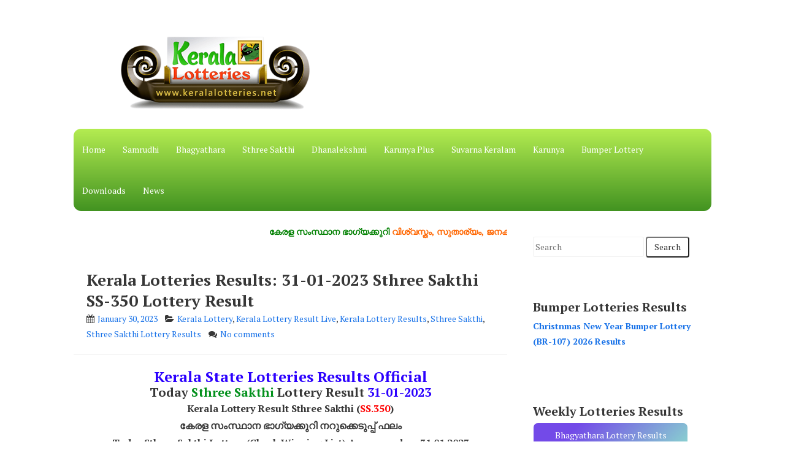

--- FILE ---
content_type: text/html; charset=UTF-8
request_url: https://www.keralalotteries.net/2023/01/sthree-sakthi-kerala-lottery-result-ss-350-today-31-01-2023.html
body_size: 25832
content:
<!DOCTYPE html>
<html dir='ltr' lang='en-US' xmlns='http://www.w3.org/1999/xhtml' xmlns:b='http://www.google.com/2005/gml/b' xmlns:data='http://www.google.com/2005/gml/data' xmlns:expr='http://www.google.com/2005/gml/expr'>
<head>
<link href='https://www.blogger.com/static/v1/widgets/2944754296-widget_css_bundle.css' rel='stylesheet' type='text/css'/>
<script async='async' src='//pagead2.googlesyndication.com/pagead/js/adsbygoogle.js'></script>
<script>
     (adsbygoogle = window.adsbygoogle || []).push({
          google_ad_client: "ca-pub-1412477283296094",
          enable_page_level_ads: true
     });
</script>
<!-- Global site tag (gtag.js) - Google Analytics -->
<script async='async' src='https://www.googletagmanager.com/gtag/js?id=G-L6D84HXG6N'></script>
<script>
  window.dataLayer = window.dataLayer || [];
  function gtag(){dataLayer.push(arguments);}
  gtag('js', new Date());

  gtag('config', 'G-L6D84HXG6N');
</script>
<script type='text/javascript'>
//<![CDATA[
  window._taboola = window._taboola || [];
  _taboola.push({article:'auto'});
  !function (e, f, u, i) {
    if (!document.getElementById(i)){
      e.async = 1;
      e.src = u;
      e.id = i;
      f.parentNode.insertBefore(e, f);
    }
  }(document.createElement('script'),
  document.getElementsByTagName('script')[0],
  '//cdn.taboola.com/libtrc/keralalotteryinfo-keralalotteries/loader.js',
  'tb_loader_script');
  if(window.performance && typeof window.performance.mark == 'function')
    {window.performance.mark('tbl_ic');}
//]]>
</script>
<meta charset='UTF-8'/>
<meta content='width=device-width, initial-scale=1, maximum-scale=1' name='viewport'/>
<meta content='Kerala Lotteries' name='Author'/>
<meta content='document' name='resource-type'/>
<meta content='Ernakulam' name='geo.region'/>
<meta content='index, follow' name='robots'/>
<meta content='global' name='distribution'/>
<meta content='en-US' name='language'/>
<meta content='India' name='country'/>
<meta content='all' name='audience'/>
<meta content='kerala lottery, kerala lottery result today, kerala lottery result, kerala lottery results today, kerala lottery today result, kerala lottery results, keralalottery, today lottery result, today kerala lottery result, kerala lottery today, lottery result today, keralalotteryresult today, kerala lottery result live, karunya lottery, lottery result, kerala state lottery, kerala lotteries, keralalotteryresult, kerala lottery result today live' name='keywords'/>
<meta content='text/html; charset=UTF-8' http-equiv='Content-Type'/>
<meta content='blogger' name='generator'/>
<link href='https://www.keralalotteries.net/favicon.ico' rel='icon' type='image/x-icon'/>
<link href='https://www.keralalotteries.net/2023/01/sthree-sakthi-kerala-lottery-result-ss-350-today-31-01-2023.html' rel='canonical'/>
<link rel="alternate" type="application/atom+xml" title="LIVE | Kerala Lottery Result 22.01.2026 Karunya Plus KN-607 Results Today - Atom" href="https://www.keralalotteries.net/feeds/posts/default" />
<link rel="alternate" type="application/rss+xml" title="LIVE | Kerala Lottery Result 22.01.2026 Karunya Plus KN-607 Results Today - RSS" href="https://www.keralalotteries.net/feeds/posts/default?alt=rss" />
<link rel="service.post" type="application/atom+xml" title="LIVE | Kerala Lottery Result 22.01.2026 Karunya Plus KN-607 Results Today - Atom" href="https://www.blogger.com/feeds/1726671100944863828/posts/default" />

<link rel="alternate" type="application/atom+xml" title="LIVE | Kerala Lottery Result 22.01.2026 Karunya Plus KN-607 Results Today - Atom" href="https://www.keralalotteries.net/feeds/7687691111193620958/comments/default" />
<!--Can't find substitution for tag [blog.ieCssRetrofitLinks]-->
<link href='https://blogger.googleusercontent.com/img/a/AVvXsEgMWrulqN6rcbRU6nGpV7hPQ-BstB2bRQkDuwcFbmXVC0ejbljsTB47aSK3eszh3VBcITCRcxgPVxACkt-Q3V2cpTh4Lq31_7oJu9dTntwtzZgzOoW6mWXHOw9TF679lNz7UmLXEgSdFWYwvoAjmjw3WjtSD1wtywpT4Y28_MBNjAeE1Arzw9ZDw9-6ig=s16000' rel='image_src'/>
<meta content='Today Result 31-01-2023 Sthree Sakthi Lottery SS-350, kerala lottery result 31 01 2023 Sthree Sakthi SS 350, 31st January 2023 Result, kerala lottery' name='description'/>
<meta content='https://www.keralalotteries.net/2023/01/sthree-sakthi-kerala-lottery-result-ss-350-today-31-01-2023.html' property='og:url'/>
<meta content='Kerala Lotteries Results: 31-01-2023 Sthree Sakthi SS-350 Lottery Result' property='og:title'/>
<meta content='Today Result 31-01-2023 Sthree Sakthi Lottery SS-350, kerala lottery result 31 01 2023 Sthree Sakthi SS 350, 31st January 2023 Result, kerala lottery' property='og:description'/>
<meta content='https://blogger.googleusercontent.com/img/a/AVvXsEgMWrulqN6rcbRU6nGpV7hPQ-BstB2bRQkDuwcFbmXVC0ejbljsTB47aSK3eszh3VBcITCRcxgPVxACkt-Q3V2cpTh4Lq31_7oJu9dTntwtzZgzOoW6mWXHOw9TF679lNz7UmLXEgSdFWYwvoAjmjw3WjtSD1wtywpT4Y28_MBNjAeE1Arzw9ZDw9-6ig=w1200-h630-p-k-no-nu' property='og:image'/>
<link href="//fonts.googleapis.com/css?family=PT+Serif:400,700,400italic,700italic&amp;subset=latin,latin-ext" rel="stylesheet" type="text/css">
<link href='//maxcdn.bootstrapcdn.com/font-awesome/4.3.0/css/font-awesome.min.css' rel='stylesheet'/>
<title>Kerala Lotteries Results: 31-01-2023 Sthree Sakthi SS-350 Lottery Result ~ LIVE | Kerala Lottery Result 22.01.2026 Karunya Plus KN-607 Results Today</title>
<!--[if lt IE 9]> <script src="https://html5shim.googlecode.com/svn/trunk/html5.js"></script> <![endif]-->
<style id='page-skin-1' type='text/css'><!--
/*
-----------------------------------------------
Blogger Template Style
Name: KERALA LOTTERIES
----------------------------------------------- */
body#layout ul{list-style-type:none;list-style:none}
body#layout ul li{list-style-type:none;list-style:none}
body#layout #headerbwrap {height:auto;}
body#layout #content {}
body#layout .widget_search {display:none;}
body#layout #mastheadpbt {overflow:hidden;}
body#layout #site-navigationpbt {display: none;}
body#layout .site-socialpbt {display: none;}
/* Variable definitions
====================
*/
/* Use this with templates/template-twocol.html */
.section, .widget {
margin:0;
padding:0;
}
/*--------------------------------------------------------------
Reset
--------------------------------------------------------------*/
html, body, div, span, applet, object, iframe,
h1, h2, h3, h4, h5, h6, p, blockquote, pre,
a, abbr, acronym, address, big, cite, code,
del, dfn, em, font, ins, kbd, q, s, samp,
small, strike, strong, sub, sup, tt, var,
dl, dt, dd, ol, ul, li,
fieldset, form, label, legend,
table, caption, tbody, tfoot, thead, tr, th, td {
border: .5;
font-family: inherit;
font-size: 100%;
font-style: inherit;
font-weight: inherit;
margin: 0;
outline: 0;
padding: 0;
vertical-align: baseline;
}
html {
font-size: 62.5%; /* Corrects text resizing oddly in IE6/7 when body font-size is set using em units https://clagnut.com/blog/348/#c790 */
overflow-y: scroll; /* Keeps page centered in all browsers regardless of content height */
-webkit-text-size-adjust: 100%; /* Prevents iOS text size adjust after orientation change, without disabling user zoom */
-ms-text-size-adjust:     100%; /* www.456bereastreet.com/archive/201012/controlling_text_size_in_safari_for_ios_without_disabling_user_zoom/ */
box-sizing: border-box; /* Apply a natural box layout model to the document; see https://www.paulirish.com/2012/box-sizing-border-box-ftw/ */
}
*,
*:before,
*:after { /* Inherit box-sizing to make it easier to change the property for components that leverage other behavior; see https://css-tricks.com/inheriting-box-sizing-probably-slightly-better-best-practice/ */
box-sizing: inherit;
}
body {
background: #ffffff; /* Fallback for when there is no custom background color defined. */
}
article,
aside,
details,
figcaption,
figure,
footer,
header,
main,
nav,
section {
display: block;
}
ol, ul {
list-style: none;
}
table { /* tables still need 'cellspacing="0"' in the markup */
border-collapse: separate;
border-spacing: 0;
}
caption, th, td {
font-weight: normal;
text-align: left;
}
blockquote:before, blockquote:after,
q:before, q:after {
content: "";
}
blockquote, q {
quotes: "" "";
}
a:focus {
outline: thin dotted;
}
a:hover,
a:active {
outline: 0;
}
a img {
border: 0;
}
/*--------------------------------------------------------------
Typography
--------------------------------------------------------------*/
body,
button,
input,
select,
textarea {
color: #373737;
font-family: 'PT Serif', sans-serif;
font-size: 14px;
line-height: 1.8;
text-rendering: optimizeLegibility;
-webkit-font-smoothing: antialiased;
-webkit-text-size-adjust: none;
}
h1, h2, h3, h4, h5, h6 {
clear: both;
color: #373737;
font-weight: bold;
}
h1 {font-size: 26px;line-height:3.4rem;}
h2 {font-size: 24px;line-height:2.8rem;}
h3 {font-size: 20px;line-height:2.4rem;}
h4 {font-size: 18px;}
h5 {font-size: 15px;}
h6 {font-size: 12px;}
p {
margin-bottom: 1.5em;
}
b, strong {
font-weight: bold;
}
dfn, cite, em, i {
font-style: italic;
}
blockquote {
display: block;
padding: 15px 15px 15px 45px;
margin: 0 0 1.5em;
position: relative;
border-left: 5px solid #36c1c8;
border-right: 2px solid #36c1c8;
}
blockquote::before {
content: "\201C";
font-size: 60px;
line-height: 1;
font-weight: bold;
position: absolute;
left: 10px;
top: 5px;
}
address {
margin: 0 0 1.5em;
}
pre {
background: rgba(0,0,0,.05);
font-family: "Courier 10 Pitch", Courier, monospace;
font-size: 15px;
font-size: 1.5rem;
line-height: 1.6;
margin-bottom: 1.6em;
max-width: 100%;
overflow: auto;
padding: 1.6em;
}
code, kbd, tt, var {
font: 15px Monaco, Consolas, "Andale Mono", "DejaVu Sans Mono", monospace;
}
abbr, acronym {
border-bottom: 1px dotted #666;
cursor: help;
}
mark, ins {
background: #fff9c0;
text-decoration: none;
}
sup,
sub {
font-size: 75%;
height: 0;
line-height: 0;
position: relative;
vertical-align: baseline;
}
sup {
bottom: 1ex;
}
sub {
top: .5ex;
}
small {
font-size: 85%;
}
big {
font-size: 125%;
}
/*--------------------------------------------------------------
Elements
--------------------------------------------------------------*/
hr {
background-color: rgba(0,0,0,.05);
border: 0;
height: 1px;
margin-bottom: 1.5em;
}
ul, ol {
margin: 0 0 1.5em 3em;
}
ul {
list-style: disc;
}
ol {
list-style: decimal;
}
li > ul,
li > ol {
margin-bottom: 0;
margin-left: 1.5em;
}
dt {
font-weight: bold;
}
dd {
margin: 0 1.5em 1.5em;
}
img {
height: auto; /* Make sure images are scaled correctly. */
max-width: 100%; /* Adhere to container width. */
}
figure {
margin: 0;
}
table {
margin: 0 0 1.5em;
width: 100%;
}
th {
font-weight: bold;
}
.spaceLeft {
padding-left: 5px;
}
.spaceRight {
padding-right: 5px;
}
.spaceLeftDouble {
padding-left: 10px;
}
.spaceRightDouble {
padding-right: 10px;
}
/*--------------------------------------------------------------
Forms
--------------------------------------------------------------*/
button,
input,
select,
textarea {
font-size: 100%; /* Corrects font size not being inherited in all browsers */
margin: 0; /* Addresses margins set differently in IE6/7, F3/4, S5, Chrome */
vertical-align: baseline; /* Improves appearance and consistency in all browsers */
}
button,
input[type="button"],
input[type="reset"],
input[type="submit"] {
border-radius: 4px;
background: #ffffff;
cursor: pointer; /* Improves usability and consistency of cursor style between image-type 'input' and others */
-webkit-appearance: none; /* Corrects inability to style clickable 'input' types in iOS */
line-height: 1;
padding: 8px 12px;
-o-transition: all .3s ease-in-out;
-moz-transition: all .3s ease-in-out;
-webkit-transition: all .3s ease-in-out;
transition: all .3s ease-in-out;
}
button:hover,
input[type="button"]:hover,
input[type="reset"]:hover,
input[type="submit"]:hover {
background: linear-gradient(0deg,#B4EC51 0,#429321 100%);
color: #ffffff;
}
button:focus,
input[type="button"]:focus,
input[type="reset"]:focus,
input[type="submit"]:focus,
button:active,
input[type="button"]:active,
input[type="reset"]:active,
input[type="submit"]:active {
background: linear-gradient(0deg,#B4EC51 0,#429321 100%);
color: #ffffff;
outline: none;
}
input[type="checkbox"],
input[type="radio"] {
padding: 0; /* Addresses excess padding in IE8/9 */
}
input[type="search"] {
-webkit-appearance: none; /* Addresses appearance set to searchfield in S5, Chrome */
-webkit-box-sizing: content-box; /* Addresses box sizing set to border-box in S5, Chrome (include -moz to future-proof) */
-moz-box-sizing:    content-box;
box-sizing:         content-box;
}
input[type="search"]::-webkit-search-decoration { /* Corrects inner padding displayed oddly in S5, Chrome on OSX */
-webkit-appearance: none;
}
button::-moz-focus-inner,
input::-moz-focus-inner { /* Corrects inner padding and border displayed oddly in FF3/4 www.sitepen.com/blog/2008/05/14/the-devils-in-the-details-fixing-dojos-toolbar-buttons/ */
border: 0;
padding: 0;
}
input[type="text"],
input[type="email"],
input[type="url"],
input[type="password"],
input[type="search"],
textarea {
color: #666;
border: 1px solid rgba(0,0,0,.05);
border-radius: 3px;
}
input[type="text"]:focus,
input[type="email"]:focus,
input[type="url"]:focus,
input[type="password"]:focus,
input[type="search"]:focus,
textarea:focus {
outline: none;
border: 1px solid rgba(0,0,0,.1);
}
input[type="text"],
input[type="email"],
input[type="url"],
input[type="password"],
input[type="search"] {
padding: 3px;
}
textarea {
overflow: auto; /* Removes default vertical scrollbar in IE6/7/8/9 */
padding-left: 3px;
vertical-align: top; /* Improves readability and alignment in all browsers */
width: 100%;
}
/*--------------------------------------------------------------
Navigation
--------------------------------------------------------------*/
/*--------------------------------------------------------------
Links
--------------------------------------------------------------*/
a {
color: #1a73e8;
text-decoration:none;
-o-transition: color .3s ease-in-out;
-moz-transition: color .3s ease-in-out;
-webkit-transition: color .3s ease-in-out;
transition: color .3s ease-in-out;
}
a:hover,
a:focus,
a:active {
color: #d0373c;
}
/*--------------------------------------------------------------
Menus
--------------------------------------------------------------*/
.main-navigationpbt ul li:hover > a,
.main-navigationpbt li.current-menu-item > a,
.main-navigationpbt li.current-menu-parent > a,
.main-navigationpbt li.current-page-ancestor > a,
.main-navigationpbt .current_page_item > a,
.main-navigationpbt .current_page_parent > a {
background: rgba(0,0,0,.03);
}
.main-navigationpbt {
clear: both;
display: block;
float: left;
width: 100%;
}
.main-navigationpbt ul {
list-style: none;
margin: 0;
padding-left: 0;
}
.main-navigationpbt li {
float: left;
position: relative;
}
.main-navigationpbt a {
display: block;
text-decoration: none;
padding: 1.5em 1em;
-o-transition: all .3s ease-in-out;
-moz-transition: all .3s ease-in-out;
-webkit-transition: all .3s ease-in-out;
transition: all .3s ease-in-out;
}
.main-navigationpbt ul li .indicator {
position: absolute;
right: 43%;
bottom: 5px;
font-family: 'FontAwesome';
font-size: 12px;
line-height: 1;
}
.main-navigationpbt ul li .indicator:before {
content: "\f0d7";
}
.main-navigationpbt ul ul li .indicator {
right: 20px;
bottom: 39%;
}
.main-navigationpbt ul ul li .indicator:before {
content: "\f0da";
}
.main-navigationpbt ul ul {
float: left;
position: absolute;
top: 67px;
left: auto;
z-index: 99999;
background: #ffffff;
border-bottom: 0px solid rgba(0,0,0,.1);
visibility:hidden;
opacity:0;
transition:visibility 0s linear 0.3s,opacity 0.3s linear;
}
.main-navigationpbt ul ul ul {
left: 100%;
top: 0;
visibility:hidden;
opacity:0;
transition:visibility 0s linear 0.3s,opacity 0.3s linear;
}
.main-navigationpbt ul ul a {
width: 200px;
font-size: 95%;
}
.main-navigationpbt ul ul li {
}
.main-navigationpbt li:hover > a {
}
.main-navigationpbt ul li:hover > ul {
visibility:visible;
opacity:1;
transition-delay:0s;
}
.main-navigationpbt ul ul li:hover > ul {
visibility:visible;
opacity:1;
transition-delay:0s;
}
.main-navigationpbt .current_page_item a,
.main-navigationpbt .current-menu-item a {
}
/* Small menu */
.menu-togglepbt {
display: none;
}
@media screen and (max-width: 768px) {
.menu-togglepbt,
.main-navigationpbt.toggled .nav-menu {
display: block;
width: 100%;
border-radius: 0px;
background: linear-gradient(0deg,#429321 0,#B4EC51 100%);
color: #ffffff;
border-radius: 12px;
text-align: left;
float:left;
padding: 1em;
}
.main-navigationpbt.toggled .nav-menu ul {
display: block;
left: auto;
position: relative;
top: 0;
border-bottom: 0px;
padding-left: 5%;
background: linear-gradient(0deg,#429321 0,#B4EC51 100%);
width: 100%;
opacity: 1;
visibility: visible;
}
.main-navigationpbt.toggled ul ul a {
font-size: 100%;
width: 100%;
}
.menu-togglepbt i {
float:right;
}
.main-navigationpbt ul {
display: none;
}
.main-navigationpbt li {
width: 100%;
}
.main-navigationpbt a {
padding: .5em;
color: #ffffff;
}
.main-navigationpbt a:hover {
color: #ffffff;
}
.main-small-navigation .menu a {
}
}
/*--------------------------------------------------------------
Accessibility
--------------------------------------------------------------*/
/* Text meant only for screen readers */
.screen-reader-text {
clip: rect(1px, 1px, 1px, 1px);
position: absolute !important;
height: 1px;
width: 1px;
overflow: hidden;
}
.screen-reader-text:hover,
.screen-reader-text:active,
.screen-reader-text:focus {
background-color: #f1f1f1;
border-radius: 3px;
box-shadow: 0 0 2px 2px rgba(0, 0, 0, 0.6);
clip: auto !important;
color: #21759b;
display: block;
font-size: 14px;
font-weight: bold;
height: auto;
left: 5px;
line-height: normal;
padding: 15px 23px 14px;
text-decoration: none;
top: 5px;
width: auto;
z-index: 100000; /* Above WP toolbar */
}
/*--------------------------------------------------------------
Clearings
--------------------------------------------------------------*/
.clear:before,
.clear:after,
.entry-content:before,
.entry-content:after,
.site-headerpbt:before,
.site-headerpbt:after,
.site-contentpbt:before,
.site-contentpbt:after,
.site-footerpbt:before,
.site-footerpbt:after,
footer.entry-footerpbt:before,
footer.entry-footerpbt:after,
header.entry-header:before,
header.entry-header:after,
.nav-links:before,
.nav-links:after {
content: '';
display: table;
}
.clear:after,
.entry-content:after,
.site-headerpbt:after,
.site-contentpbt:after,
.site-footerpbt:after,
footer.entry-footerpbt:after,
header.entry-header:after,
.nav-links:after {
clear: both;
}
/*--------------------------------------------------------------
Widgets
--------------------------------------------------------------*/
#secondarypbt .widget {
margin: 0 0 1.5em;
padding: 1.5em;
}
/* Make sure select elements fit in widgets */
.widget select {
max-width: 100%;
}
/* Search widget */
.widget_search .search-submitpbt {
/*display: none;*/
}
#secondarypbt .widget h2 {
font-size: 20px;
line-height: 1.8;
}
#secondarypbt .widget h3 {
font-size: 20px;
line-height: 1.8;
}
/*
.widget-title {
border-bottom: 1px solid rgba(0,0,0,.05);
margin-bottom: 1em;
}
.widget-title h3 {
display: inline-block;
border-bottom: 1px solid #36c1c8;
margin-bottom: -1px;
padding: 3px 0;
font-weight: 400;
letter-spacing: -1px;
}
*/
/*--------------------------------------------------------------
Content
--------------------------------------------------------------*/
#pagepbt {
max-width: 1040px;
margin: 30px auto;
}
header.site-headerpbt {
margin-bottom: 1.5em;
}
#primarypbt {
width: 70%;
float:left;
padding-right: 1.5em;
}
#secondarypbt {
width: 30%;
float:right;
}
.site-brandingpbt, .site-socialpbt {
padding: 1.5em 0;
}
.site-brandingpbt {
float:left;
width: 50%;
}
.site-socialpbt {
float: right;
padding: 1.5em 0 0 0;
width: 50%;
text-align: right;
font-size: 20px;
}
.main-navigationpbt, .hentry, #secondarypbt .widget, header.page-header, #comments {
border: 0px solid rgba(0,0,0,.1);
border-bottom: 0px solid rgba(0,0,0,.1);
-webkit-border-radius: 0px;
-moz-border-radius: 0px;
border-radius: 0px;
}
.main-navigationpbt {
background: linear-gradient(0deg,#429321 0,#B4EC51 100%);
color: #fff;
border-radius: 12px;
}
.main-navigationpbt a {
color: #fff;
}
.hentry, #secondarypbt .widget, header.page-header, #comments {
background: #ffffff;
}
header.entry-header, footer.entry-footerpbt {
padding: 0 1.5em;
}
header.entry-header {
padding: 1.5em;
border-bottom: 1px solid rgba(0,0,0,.05);
}
header.page-header {
padding: 1.5em;
margin-bottom: 1.5em;
}
header.page-header h1 span {
font-weight: 700;
letter-spacing: -1px;
}
header.entry-header .entry-title.entry-title a {
font-weight: 700;
margin-bottom: 0.5em;
color:#373737;
}
footer.entry-footerpbt {
padding: 1.5em;
border-top: 1px solid rgba(0,0,0,.05);
}
.entry-featuredImg {
position: relative;
}
.entry-featuredImg img {
display: block;
width:100%;
-webkit-border-top-left-radius: 4px;
-webkit-border-top-right-radius: 4px;
-moz-border-radius-topleft: 4px;
-moz-border-radius-topright: 4px;
border-top-left-radius: 4px;
border-top-right-radius: 4px;
}
span.overlay-img {
background:url(https://blogger.googleusercontent.com/img/b/R29vZ2xl/AVvXsEgoW1Wb0_bhJ9b0y7mKurt4JZMT4xmbhEBoO7hvkKAMmH-Ofokjr7_Trm8f2q3CBoVw_NxQAbQg5fSnntE_tOFxvTiQn6tBYk2IEpRAp5ZQr9QvZc6X9RVACLLvesNHMIkLry1GLfTYEuoe/s1600/goto.png) center center no-repeat black;
height: 100%;
position: absolute;
width: 100%;
z-index: 10;
opacity: 0;
-webkit-border-top-left-radius: 4px;
-webkit-border-top-right-radius: 4px;
-moz-border-radius-topleft: 4px;
-moz-border-radius-topright: 4px;
border-top-left-radius: 4px;
border-top-right-radius: 4px;
}
#secondarypbt .widget ul {
margin: 0;
padding: 0;
list-style-type: none;
}
#secondarypbt .widget ul li {
border-bottom: 1px solid rgba(0,0,0,.05);
padding: 1em 0;
}
h1.site-titlenbt {
font-weight: 700;
letter-spacing: -3px;
font-size: 35px;
}
h2.site-descriptionnbt {
font-weight: 300;
font-size: 16px;
}
.posted-on, .byline, .comments-link, .cat-links, .entry-format {
padding-right: 15px;
font-weight: 300;
}
.comment-metadata .edit-link {
display: block;
float: none;
}
.readMoreLinkpbt {
float: right;
padding: 8px 12px;
border-radius: 4px;
border: 1px solid #36c1c8;
line-height: 1;
-o-transition: all .3s ease-in-out;
-moz-transition: all .3s ease-in-out;
-webkit-transition: all .3s ease-in-out;
transition: all .3s ease-in-out;
}
.readMoreLinkpbt:hover {
background: #36c1c8;
}
.readMoreLinkpbt:hover a {
color: #ffffff;
}
.dataBottom a {
border: 1px solid #36c1c8;
border-radius: 4px;
display: inline-block;
margin: 2px 0;
padding: 0px 5px;
font-weight: 300;
-o-transition: all .3s ease-in-out;
-moz-transition: all .3s ease-in-out;
-webkit-transition: all .3s ease-in-out;
transition: all .3s ease-in-out;
}
.dataBottom a:hover {
background: #36c1c8;
color: #ffffff;
}
.entry-metapbt i {
margin-right: 2px;
}
.topSearchFormpbt {
display:none;
float: right;
padding-top: 8px;
width: 100%;
}
.topSearchFormpbt input {
width:100%;
border: 1px solid rgba(0,0,0,.1);
border-bottom: 2px solid rgba(0,0,0,.1);
border-radius: 4px;
outline: none;
}
.topSearchFormpbt input[type="submit"] {
display: none;
}
.topSearchFormpbt input:focus {
border: 1px solid rgba(0,0,0,.1);
border-bottom: 2px solid rgba(0,0,0,.1);
}
.top-search {
cursor:pointer;
}
.top-search.active {
color: #36c1c8;
}
.nav-links, .comments-title {
background: #ffffff;
border: 1px solid rgba(0,0,0,.1);
border-bottom: 2px solid rgba(0,0,0,.1);
border-radius: 4px;
}
.paging-navigation .nav-links, .comments-title {
padding: 1.5em;
}
.nav-next {
float: right;
}
.nav-previous {
float: left;
}
.post-navigation .nav-previous {
width: 50%;
padding: 1.5em;
float: left;
}
.post-navigation .nav-next {
width: 50%;
text-align: right;
padding: 1.5em;
border-left: 1px solid rgba(0,0,0,.1);
float: right;
}
.page-content {
background: #ffffff;
padding: 1.5em !important;
border: 1px solid rgba(0,0,0,.1);
border-bottom: 2px solid rgba(0,0,0,.1);
border-radius: 4px;
}
.taxonomy-description {
margin-top: 1.5em;
}
.site-infopbt {
font-size: 95%;
text-align: center;
margin-top: 20px;
}
.comment-awaiting-moderation {
color: #ff0000;
}
/*--------------------------------------------------------------
Posts and pages
--------------------------------------------------------------*/
.hentry {
margin: 0 0 1.5em;
}
.entry-content {
margin: 1.5em 0 0;
padding: 0 1.5em;
}
/*--------------------------------------------------------------
Media
--------------------------------------------------------------*/
/* Make sure embeds and iframes fit their containers */
embed,
iframe,
object {
max-width: 100%;
}
@media all and (max-width: 1180px) {
body {
margin: 0 30px;
}
#pagepbt {
max-width: 985px;
margin: 30px auto;
}
}
@media all and (max-width: 985px) {
body {
margin: 0 20px;
}
#pagepbt {
max-width: 750px;
margin: 20px auto;
}
.site-brandingpbt {
width: 100%;
text-align:center;
}
.site-socialpbt {
width: 100%;
text-align: center;
padding: 0;
padding-bottom: 1em;
}
#primarypbt, #secondarypbt {
width: 100%;
padding-right: 0em;
}
#secondarypbt {
-webkit-column-count: 2;
-webkit-column-gap: 15px;
-moz-column-count: 2;
-moz-column-gap: 15px;
column-count: 2;
column-gap: 15px;
}
#secondarypbt .widget {
-webkit-column-break-inside: avoid;
-moz-column-break-inside: avoid;
column-break-inside: avoid;
}
.site-brandingpbt {
text-align: center !important;
}
}
@media all and (max-width: 767px) {
#pagepbt {
max-width: 445px;
margin: 20px auto;
}
.posted-on, .byline, .comments-link, .cat-links, .entry-format {
display: block;
}
#secondarypbt {
-webkit-column-count: auto;
-webkit-column-gap: initial;
-moz-column-count: auto;
-moz-column-gap: initial;
column-count: auto;
column-gap: initial;
}
#secondarypbt .widget {
-webkit-column-break-inside: initial;
-moz-column-break-inside: initial;
column-break-inside: initial;
}
h1 {font-size: 22px;line-height:2.8rem;}
h2 {font-size: 20px;line-height:2rem;}
h3 {font-size: 16px;line-height:1.6rem;}
h4 {font-size: 13px;}
h5 {font-size: 10px;}
h6 {font-size: 8px;}
/*
.widget-title h3 {
padding: 5px 0;
}
*/
}
@media all and (max-width: 479px) {
#pagepbt {
max-width: 479px;
margin: 20px auto;
}
}
h2.date-header {
margin: 10px 0px;
display: none;
}
.main .widget {
margin: 0 0 5px;
padding: 0 0 2px;
}
.main .Blog {
border-bottom-width: 0;
}
#header .description {
}
/* Comments----------------------------------------------- */
#comments {
padding:10px 20px;
margin-bottom:20px;
}
#comments h4 {
font-size:22px;
margin-bottom:10px;
}
#comments ol {
margin-left:0;
}
.deleted-comment {
font-style: italic;
color: gray;
}
#blog-pager-newer-link {
float: left;
}
#blog-pager-older-link {
float: right;
}
#blog-pager {
text-align: center;
padding:5px;
margin:10px 0;
}
.feed-links {
clear: both;
}
.comment-form {
}
#navbar-iframe {
height: 0;
visibility: hidden;
display: none;
}
.author-profile {
background: #f6f6f6;
border: 1px solid #eee;
margin: 10px 0 10px 0;
padding: 8px 15px;
overflow: hidden;
}
.author-profile img {
border: 1px solid #ddd;
float: left;
margin-right: 10px;
}
.post-iconspbt {
margin: 5px 0 0 0;
padding: 0px 10px;
}
.post-locationpbt {
margin: 5px 0;
padding: 5px 15px;
}
.related-postbwrap {
margin: 10px auto 0;
padding: 10px 20px;
}
.related-postbwrap h4 {
font-weight: bold;
margin: 10px 0;
}
.related-post-style-2,.related-post-style-2 li {
list-style: none;
margin: 0;
padding: 0;
}
.related-post-style-2 li {
border-top: 0px solid #eee;
overflow: hidden;
padding: 10px 0px;
}
.related-post-style-2 li:first-child {
border-top: none;
}
.related-post-style-2 .related-post-item-thumbnail {
width: 80px;
height: 80px;
max-width: none;
max-height: none;
background-color: transparent;
border: none;
float: left;
margin: 2px 10px 0 0;
padding: 0;
}
.related-post-style-2 .related-post-item-title {
font-weight: normal;
font-size: 100%;
}
.related-post-style-2 .related-post-item-summary {
display: block;
}
.pbtsharethisbutt {
overflow: hidden;
padding: 10px 0 5px;
margin: 0;
}
.pbtsharethisbutt ul {
list-style: none;
list-style-type: none;
margin: 0;
padding: 0;
}
.pbtsharethisbutt ul li {
float: left;
margin: 0;
padding: 0;
}
.pbtsharethisbutt ul li a {
padding: 0 10px;
display: inline-block;
}
.pbtsharethisbutt ul li a:hover {
}
.separator a[style="margin-left: 1em; margin-right: 1em;"] {margin-left: auto!important;margin-right: auto!important;}
.separator a[style="clear: left; float: left; margin-bottom: 1em; margin-right: 1em;"] {clear: none !important; float: none !important; margin-bottom: 0em !important; margin-right: 0em !important;}
.separator a[style="clear: left; float: left; margin-bottom: 1em; margin-right: 1em;"] img {float: left !important; margin: 0px 10px 10px 0px;}
.separator a[style="clear: right; float: right; margin-bottom: 1em; margin-left: 1em;"] {clear: none !important; float: none !important; margin-bottom: 0em !important; margin-left: 0em !important;}
.separator a[style="clear: right; float: right; margin-bottom: 1em; margin-left: 1em;"] img {float: right !important; margin: 0px 0px 10px 10px;}
.PopularPosts .widget-content ul li {
padding:6px 0px;
}
.reaction-buttons table{
border:none;
margin-bottom:5px;
}
.reaction-buttons table, .reaction-buttons td{
border:none !important;
}
.pbtthumbimg {
float:left;
margin:0px 10px 5px 0px;
padding:4px;
border:0px solid #eee;
background:none;
width:200px;
height:auto;
}

--></style>
<script src='https://ajax.googleapis.com/ajax/libs/jquery/1.11.2/jquery.min.js' type='text/javascript'></script>
<script type='text/javascript'>
//<![CDATA[

/*! jQuery Migrate v1.2.1 | (c) 2005, 2013 jQuery Foundation, Inc. and other contributors | jquery.org/license */
jQuery.migrateMute===void 0&&(jQuery.migrateMute=!0),function(e,t,n){function r(n){var r=t.console;i[n]||(i[n]=!0,e.migrateWarnings.push(n),r&&r.warn&&!e.migrateMute&&(r.warn("JQMIGRATE: "+n),e.migrateTrace&&r.trace&&r.trace()))}function a(t,a,i,o){if(Object.defineProperty)try{return Object.defineProperty(t,a,{configurable:!0,enumerable:!0,get:function(){return r(o),i},set:function(e){r(o),i=e}}),n}catch(s){}e._definePropertyBroken=!0,t[a]=i}var i={};e.migrateWarnings=[],!e.migrateMute&&t.console&&t.console.log&&t.console.log("JQMIGRATE: Logging is active"),e.migrateTrace===n&&(e.migrateTrace=!0),e.migrateReset=function(){i={},e.migrateWarnings.length=0},"BackCompat"===document.compatMode&&r("jQuery is not compatible with Quirks Mode");var o=e("<input/>",{size:1}).attr("size")&&e.attrFn,s=e.attr,u=e.attrHooks.value&&e.attrHooks.value.get||function(){return null},c=e.attrHooks.value&&e.attrHooks.value.set||function(){return n},l=/^(?:input|button)$/i,d=/^[238]$/,p=/^(?:autofocus|autoplay|async|checked|controls|defer|disabled|hidden|loop|multiple|open|readonly|required|scoped|selected)$/i,f=/^(?:checked|selected)$/i;a(e,"attrFn",o||{},"jQuery.attrFn is deprecated"),e.attr=function(t,a,i,u){var c=a.toLowerCase(),g=t&&t.nodeType;return u&&(4>s.length&&r("jQuery.fn.attr( props, pass ) is deprecated"),t&&!d.test(g)&&(o?a in o:e.isFunction(e.fn[a])))?e(t)[a](i):("type"===a&&i!==n&&l.test(t.nodeName)&&t.parentNode&&r("Can't change the 'type' of an input or button in IE 6/7/8"),!e.attrHooks[c]&&p.test(c)&&(e.attrHooks[c]={get:function(t,r){var a,i=e.prop(t,r);return i===!0||"boolean"!=typeof i&&(a=t.getAttributeNode(r))&&a.nodeValue!==!1?r.toLowerCase():n},set:function(t,n,r){var a;return n===!1?e.removeAttr(t,r):(a=e.propFix[r]||r,a in t&&(t[a]=!0),t.setAttribute(r,r.toLowerCase())),r}},f.test(c)&&r("jQuery.fn.attr('"+c+"') may use property instead of attribute")),s.call(e,t,a,i))},e.attrHooks.value={get:function(e,t){var n=(e.nodeName||"").toLowerCase();return"button"===n?u.apply(this,arguments):("input"!==n&&"option"!==n&&r("jQuery.fn.attr('value') no longer gets properties"),t in e?e.value:null)},set:function(e,t){var a=(e.nodeName||"").toLowerCase();return"button"===a?c.apply(this,arguments):("input"!==a&&"option"!==a&&r("jQuery.fn.attr('value', val) no longer sets properties"),e.value=t,n)}};var g,h,v=e.fn.init,m=e.parseJSON,y=/^([^<]*)(<[\w\W]+>)([^>]*)$/;e.fn.init=function(t,n,a){var i;return t&&"string"==typeof t&&!e.isPlainObject(n)&&(i=y.exec(e.trim(t)))&&i[0]&&("<"!==t.charAt(0)&&r("$(html) HTML strings must start with '<' character"),i[3]&&r("$(html) HTML text after last tag is ignored"),"#"===i[0].charAt(0)&&(r("HTML string cannot start with a '#' character"),e.error("JQMIGRATE: Invalid selector string (XSS)")),n&&n.context&&(n=n.context),e.parseHTML)?v.call(this,e.parseHTML(i[2],n,!0),n,a):v.apply(this,arguments)},e.fn.init.prototype=e.fn,e.parseJSON=function(e){return e||null===e?m.apply(this,arguments):(r("jQuery.parseJSON requires a valid JSON string"),null)},e.uaMatch=function(e){e=e.toLowerCase();var t=/(chrome)[ \/]([\w.]+)/.exec(e)||/(webkit)[ \/]([\w.]+)/.exec(e)||/(opera)(?:.*version|)[ \/]([\w.]+)/.exec(e)||/(msie) ([\w.]+)/.exec(e)||0>e.indexOf("compatible")&&/(mozilla)(?:.*? rv:([\w.]+)|)/.exec(e)||[];return{browser:t[1]||"",version:t[2]||"0"}},e.browser||(g=e.uaMatch(navigator.userAgent),h={},g.browser&&(h[g.browser]=!0,h.version=g.version),h.chrome?h.webkit=!0:h.webkit&&(h.safari=!0),e.browser=h),a(e,"browser",e.browser,"jQuery.browser is deprecated"),e.sub=function(){function t(e,n){return new t.fn.init(e,n)}e.extend(!0,t,this),t.superclass=this,t.fn=t.prototype=this(),t.fn.constructor=t,t.sub=this.sub,t.fn.init=function(r,a){return a&&a instanceof e&&!(a instanceof t)&&(a=t(a)),e.fn.init.call(this,r,a,n)},t.fn.init.prototype=t.fn;var n=t(document);return r("jQuery.sub() is deprecated"),t},e.ajaxSetup({converters:{"text json":e.parseJSON}});var b=e.fn.data;e.fn.data=function(t){var a,i,o=this[0];return!o||"events"!==t||1!==arguments.length||(a=e.data(o,t),i=e._data(o,t),a!==n&&a!==i||i===n)?b.apply(this,arguments):(r("Use of jQuery.fn.data('events') is deprecated"),i)};var j=/\/(java|ecma)script/i,w=e.fn.andSelf||e.fn.addBack;e.fn.andSelf=function(){return r("jQuery.fn.andSelf() replaced by jQuery.fn.addBack()"),w.apply(this,arguments)},e.clean||(e.clean=function(t,a,i,o){a=a||document,a=!a.nodeType&&a[0]||a,a=a.ownerDocument||a,r("jQuery.clean() is deprecated");var s,u,c,l,d=[];if(e.merge(d,e.buildFragment(t,a).childNodes),i)for(c=function(e){return!e.type||j.test(e.type)?o?o.push(e.parentNode?e.parentNode.removeChild(e):e):i.appendChild(e):n},s=0;null!=(u=d[s]);s++)e.nodeName(u,"script")&&c(u)||(i.appendChild(u),u.getElementsByTagName!==n&&(l=e.grep(e.merge([],u.getElementsByTagName("script")),c),d.splice.apply(d,[s+1,0].concat(l)),s+=l.length));return d});var Q=e.event.add,x=e.event.remove,k=e.event.trigger,N=e.fn.toggle,T=e.fn.live,M=e.fn.die,S="ajaxStart|ajaxStop|ajaxSend|ajaxComplete|ajaxError|ajaxSuccess",C=RegExp("\\b(?:"+S+")\\b"),H=/(?:^|\s)hover(\.\S+|)\b/,A=function(t){return"string"!=typeof t||e.event.special.hover?t:(H.test(t)&&r("'hover' pseudo-event is deprecated, use 'mouseenter mouseleave'"),t&&t.replace(H,"mouseenter$1 mouseleave$1"))};e.event.props&&"attrChange"!==e.event.props[0]&&e.event.props.unshift("attrChange","attrName","relatedNode","srcElement"),e.event.dispatch&&a(e.event,"handle",e.event.dispatch,"jQuery.event.handle is undocumented and deprecated"),e.event.add=function(e,t,n,a,i){e!==document&&C.test(t)&&r("AJAX events should be attached to document: "+t),Q.call(this,e,A(t||""),n,a,i)},e.event.remove=function(e,t,n,r,a){x.call(this,e,A(t)||"",n,r,a)},e.fn.error=function(){var e=Array.prototype.slice.call(arguments,0);return r("jQuery.fn.error() is deprecated"),e.splice(0,0,"error"),arguments.length?this.bind.apply(this,e):(this.triggerHandler.apply(this,e),this)},e.fn.toggle=function(t,n){if(!e.isFunction(t)||!e.isFunction(n))return N.apply(this,arguments);r("jQuery.fn.toggle(handler, handler...) is deprecated");var a=arguments,i=t.guid||e.guid++,o=0,s=function(n){var r=(e._data(this,"lastToggle"+t.guid)||0)%o;return e._data(this,"lastToggle"+t.guid,r+1),n.preventDefault(),a[r].apply(this,arguments)||!1};for(s.guid=i;a.length>o;)a[o++].guid=i;return this.click(s)},e.fn.live=function(t,n,a){return r("jQuery.fn.live() is deprecated"),T?T.apply(this,arguments):(e(this.context).on(t,this.selector,n,a),this)},e.fn.die=function(t,n){return r("jQuery.fn.die() is deprecated"),M?M.apply(this,arguments):(e(this.context).off(t,this.selector||"**",n),this)},e.event.trigger=function(e,t,n,a){return n||C.test(e)||r("Global events are undocumented and deprecated"),k.call(this,e,t,n||document,a)},e.each(S.split("|"),function(t,n){e.event.special[n]={setup:function(){var t=this;return t!==document&&(e.event.add(document,n+"."+e.guid,function(){e.event.trigger(n,null,t,!0)}),e._data(this,n,e.guid++)),!1},teardown:function(){return this!==document&&e.event.remove(document,n+"."+e._data(this,n)),!1}}})}(jQuery,window);

//]]>
</script>
<script type='text/javascript'>
//<![CDATA[

function showrecentcomments(json){for(var i=0;i<a_rc;i++){var b_rc=json.feed.entry[i];var c_rc;if(i==json.feed.entry.length)break;for(var k=0;k<b_rc.link.length;k++){if(b_rc.link[k].rel=='alternate'){c_rc=b_rc.link[k].href;break;}}c_rc=c_rc.replace("#","#comment-");var d_rc=c_rc.split("#");d_rc=d_rc[0];var e_rc=d_rc.split("/");e_rc=e_rc[5];e_rc=e_rc.split(".html");e_rc=e_rc[0];var f_rc=e_rc.replace(/-/g," ");f_rc=f_rc.link(d_rc);var g_rc=b_rc.published.$t;var h_rc=g_rc.substring(0,4);var i_rc=g_rc.substring(5,7);var j_rc=g_rc.substring(8,10);var k_rc=new Array();k_rc[1]="Jan";k_rc[2]="Feb";k_rc[3]="Mar";k_rc[4]="Apr";k_rc[5]="May";k_rc[6]="Jun";k_rc[7]="Jul";k_rc[8]="Aug";k_rc[9]="Sep";k_rc[10]="Oct";k_rc[11]="Nov";k_rc[12]="Dec";if("content" in b_rc){var l_rc=b_rc.content.$t;}else if("summary" in b_rc){var l_rc=b_rc.summary.$t;}else var l_rc="";var re=/<\S[^>]*>/g;l_rc=l_rc.replace(re,"");if(m_rc==true)document.write('On '+k_rc[parseInt(i_rc,10)]+' '+j_rc+' ');document.write('<a href="'+c_rc+'">'+b_rc.author[0].name.$t+'</a> commented');if(n_rc==true)document.write(' on '+f_rc);document.write(': ');if(l_rc.length<o_rc){document.write('<i>&#8220;');document.write(l_rc);document.write('&#8221;</i><br/><br/>');}else{document.write('<i>&#8220;');l_rc=l_rc.substring(0,o_rc);var p_rc=l_rc.lastIndexOf(" ");l_rc=l_rc.substring(0,p_rc);document.write(l_rc+'&hellip;&#8221;</i>');document.write('<br/><br/>');}}}

function rp(json){document.write('<ul>');for(var i=0;i<numposts;i++){document.write('<li>');var entry=json.feed.entry[i];var posttitle=entry.title.$t;var posturl;if(i==json.feed.entry.length)break;for(var k=0;k<entry.link.length;k++){if(entry.link[k].rel=='alternate'){posturl=entry.link[k].href;break}}posttitle=posttitle.link(posturl);var readmorelink="(more)";readmorelink=readmorelink.link(posturl);var postdate=entry.published.$t;var cdyear=postdate.substring(0,4);var cdmonth=postdate.substring(5,7);var cdday=postdate.substring(8,10);var monthnames=new Array();monthnames[1]="Jan";monthnames[2]="Feb";monthnames[3]="Mar";monthnames[4]="Apr";monthnames[5]="May";monthnames[6]="Jun";monthnames[7]="Jul";monthnames[8]="Aug";monthnames[9]="Sep";monthnames[10]="Oct";monthnames[11]="Nov";monthnames[12]="Dec";if("content"in entry){var postcontent=entry.content.$t}else if("summary"in entry){var postcontent=entry.summary.$t}else var postcontent="";var re=/<\S[^>]*>/g;postcontent=postcontent.replace(re,"");document.write(posttitle);if(showpostdate==true)document.write(' - '+monthnames[parseInt(cdmonth,10)]+' '+cdday);if(showpostsummary==true){if(postcontent.length<numchars){document.write(postcontent)}else{postcontent=postcontent.substring(0,numchars);var quoteEnd=postcontent.lastIndexOf(" ");postcontent=postcontent.substring(0,quoteEnd);document.write(postcontent+'...'+readmorelink)}}document.write('</li>')}document.write('</ul>')}

//]]>
</script>
<script type='text/javascript'>
summary_noimg = 400;
summary_img = 300;
img_thumb_height = 150;
img_thumb_width = 200; 
</script>
<script type='text/javascript'>
//<![CDATA[

function removeHtmlTag(strx,chop){ 
	if(strx.indexOf("<")!=-1)
	{
		var s = strx.split("<"); 
		for(var i=0;i<s.length;i++){ 
			if(s[i].indexOf(">")!=-1){ 
				s[i] = s[i].substring(s[i].indexOf(">")+1,s[i].length); 
			} 
		} 
		strx =  s.join(""); 
	}
	chop = (chop < strx.length-1) ? chop : strx.length-2; 
	while(strx.charAt(chop-1)!=' ' && strx.indexOf(' ',chop)!=-1) chop++; 
	strx = strx.substring(0,chop-1); 
	return strx+'...'; 
}

function createSummaryAndThumb(pID){
	var div = document.getElementById(pID);
	var imgtag = "";
	var img = div.getElementsByTagName("img");
	var summ = summary_noimg;
	if(img.length>=1) {	
		imgtag = '<img src="'+img[0].src+'" class="pbtthumbimg"/>';
		summ = summary_img;
	}
	
	var summary = imgtag + '<div>' + removeHtmlTag(div.innerHTML,summ) + '</div>';
	div.innerHTML = summary;
}

//]]>
</script>
<link href='https://www.blogger.com/dyn-css/authorization.css?targetBlogID=1726671100944863828&amp;zx=d11be12a-37be-4f31-b9bf-045b6f9ef792' media='none' onload='if(media!=&#39;all&#39;)media=&#39;all&#39;' rel='stylesheet'/><noscript><link href='https://www.blogger.com/dyn-css/authorization.css?targetBlogID=1726671100944863828&amp;zx=d11be12a-37be-4f31-b9bf-045b6f9ef792' rel='stylesheet'/></noscript>
<meta name='google-adsense-platform-account' content='ca-host-pub-1556223355139109'/>
<meta name='google-adsense-platform-domain' content='blogspot.com'/>

</head>
<body>
<div id='pagepbt'>
<header class='site-headerpbt' id='mastheadpbt' role='banner'>
<div class='site-brandingpbt'>
<div class='headersec section' id='headersec'><div class='widget Header' data-version='1' id='Header1'>
<div id='header-inner'>
<a href='https://www.keralalotteries.net/' style='display: block'>
<img alt='LIVE | Kerala Lottery Result 22.01.2026 Karunya Plus KN-607 Results Today' height='138px; ' id='Header1_headerimg' src='https://blogger.googleusercontent.com/img/b/R29vZ2xl/AVvXsEgvjPxys9s_ZTfNiggVp0SEivv36ccf6uqYEJU4YVnekEBozFLQIQU54FGggMCKj72dOhLnPU-dXwbdNelOYdZJAFd1UuxjJFZDHjUlG0-z1D2VaapNcpHJNUG3OPwh-G5iVT9wuH868HU/s1600/Keralalotteries.net-Logo.png' style='display: block;padding-left:0px;padding-top:0px;' width='466px; '/>
</a>
</div>
</div></div>
</div>
<div class='site-socialpbt'>
<div class='topSearchFormpbt'>
<form action='/search' class='search-formpbt' method='get' role='search'>
<label>
<span class='screen-reader-text'>Search for:</span>
<input class='search-fieldpbt' name='q' placeholder='Search' title='Search for:' type='search' value=''/>
</label>
<input class='search-submitpbt' type='submit' value='Search'/>
</form>
</div>
</div>
<nav class='main-navigationpbt' id='site-navigationpbt' role='navigation'>
<button class='menu-togglepbt'>Menu<i class='fa fa-align-justify'></i></button>
<div class='menu-pbt-container'>
<ul class='menupbt'>
<li><a href='https://www.keralalotteries.net/'>Home</a></li>
<li><a href='/p/kerala-lottery-results-samrudhi.html'>Samrudhi</a></li>
<li><a href='/p/kerala-lottery-results-bhagyathara.html'>Bhagyathara</a></li>
<li><a href='/p/kerala-lottery-results-sthree-sakthi.html'>Sthree Sakthi</a></li>
<li><a href='/p/kerala-lottery-results-dhanalekshmi.html'>Dhanalekshmi</a></li>
<li><a href='/p/kerala-lottery-results-karunya-plus.html'>Karunya Plus</a></li>
<li><a href='/p/kerala-lottery-results-suvarna-keralam.html'>Suvarna Keralam</a></li>
<li><a href='/p/kerala-lottery-results-karunya.html'>Karunya</a></li>
<li><a href='/p/kerala-bumper-lottery-results.html'>Bumper Lottery</a></li>
<li><a href='/p/kerala-lotteries-download-forms.html'>Downloads</a></li>
<li><a href='/p/kerala-lottery-news.html'>News</a></li>
</ul>
</div>
</nav><!-- #site-navigation -->
</header><!-- #masthead -->
<div class='site-contentpbt' id='contentpbt'>
<div class='content-areapbt' id='primarypbt'>
<div class='site-mainpbt' id='mainpbt' role='main'>
<div class='mainblogsec section' id='mainblogsec'><div class='widget HTML' data-version='1' id='HTML2'>
<div class='widget-content'>
<marquee><p><strong><span style="color: #008000;">ക&#3399;രള സ&#3330;സ&#3405;ഥ&#3390;ന ഭ&#3390;ഗ&#3405;യക&#3405;ക&#3393;റ&#3391; <span style="color: #ff6600;">വ&#3391;ശ&#3405;വസ&#3405;ത&#3330;, സ&#3393;ത&#3390;ര&#3405;യ&#3330;, ജനക&#3392;യ&#3330;</span></span> </strong></p></marquee>
</div>
<div class='clear'></div>
</div><div class='widget Blog' data-version='1' id='Blog1'>
<div class='blog-posts hfeed'>
<!--Can't find substitution for tag [defaultAdStart]-->

          <div class="date-outer">
        
<h2 class='date-header'><span>Monday, January 30, 2023</span></h2>

          <div class="date-posts">
        
<div class='post-outer'>
<article class='post hentry' itemprop='blogPost' itemscope='itemscope' itemtype='https://schema.org/BlogPosting'>
<meta content='https://blogger.googleusercontent.com/img/a/AVvXsEgMWrulqN6rcbRU6nGpV7hPQ-BstB2bRQkDuwcFbmXVC0ejbljsTB47aSK3eszh3VBcITCRcxgPVxACkt-Q3V2cpTh4Lq31_7oJu9dTntwtzZgzOoW6mWXHOw9TF679lNz7UmLXEgSdFWYwvoAjmjw3WjtSD1wtywpT4Y28_MBNjAeE1Arzw9ZDw9-6ig=s16000' itemprop='image'/>
<a name='7687691111193620958'></a>
<header class='entry-header'>
<h1 class='post-title entry-title' itemprop='name'>
<a href='https://www.keralalotteries.net/2023/01/sthree-sakthi-kerala-lottery-result-ss-350-today-31-01-2023.html'>Kerala Lotteries Results: 31-01-2023 Sthree Sakthi SS-350 Lottery Result</a>
</h1>
<div class='entry-metapbt'>
<i class='fa fa-calendar'></i>&nbsp;<meta content='https://www.keralalotteries.net/2023/01/sthree-sakthi-kerala-lottery-result-ss-350-today-31-01-2023.html' itemprop='url'/><a class='timestamp-link' href='https://www.keralalotteries.net/2023/01/sthree-sakthi-kerala-lottery-result-ss-350-today-31-01-2023.html' rel='bookmark' title='permanent link'><span class='published updated' itemprop='datePublished' title='2023-01-30T21:20:00+05:30'>January 30, 2023</span></a>&nbsp;&nbsp;&nbsp;
<i class='fa fa-folder-open'></i>&nbsp;<a href='https://www.keralalotteries.net/search/label/Kerala%20Lottery' rel='tag'>Kerala Lottery</a>, <a href='https://www.keralalotteries.net/search/label/Kerala%20Lottery%20Result%20Live' rel='tag'>Kerala Lottery Result Live</a>, <a href='https://www.keralalotteries.net/search/label/Kerala%20Lottery%20Results' rel='tag'>Kerala Lottery Results</a>, <a href='https://www.keralalotteries.net/search/label/Sthree%20Sakthi' rel='tag'>Sthree Sakthi</a>, <a href='https://www.keralalotteries.net/search/label/Sthree%20Sakthi%20Lottery%20Results' rel='tag'>Sthree Sakthi Lottery Results</a>&nbsp;&nbsp;&nbsp;
<i class='fa fa-comments'></i>&nbsp;<a href='https://www.keralalotteries.net/2023/01/sthree-sakthi-kerala-lottery-result-ss-350-today-31-01-2023.html#comment-form' onclick=''>No comments</a>&nbsp;&nbsp;&nbsp;
<span class='item-control blog-admin pid-903710760'>
<a href='https://www.blogger.com/post-edit.g?blogID=1726671100944863828&postID=7687691111193620958&from=pencil' title='Edit Post'>
<img alt='' class='icon-action' height='18' src='https://img2.blogblog.com/img/icon18_edit_allbkg.gif' width='18'/>
</a>
</span>
</div>
</header>
<div class='post-header-line-1'></div>
<div class='post-body entry-content' id='post-body-7687691111193620958' itemprop='articleBody'>
<div><div style="text-align: center;"><h2><span style="color: #2b00fe;">Kerala State Lotteries Results Official</span></h2>
<h3>Today <span style="color: #03911d;">Sthree Sakthi</span> Lottery Result <span style="color: #2b00fe;">31</span><span style="color: #2b00fe;">-01-2023<br /></span></h3><b>
  <span style="font-size: medium;">Kerala Lottery Result Sthree Sakthi (<span style="color: red;">SS</span><span style="color: red;">.350</span>)<br />ക&#3399;രള സ&#3330;സ&#3405;ഥ&#3390;ന ഭ&#3390;ഗ&#3405;യക&#3405;ക&#3393;റ&#3391; നറ&#3393;ക&#3405;ക&#3398;ട&#3393;പ&#3405;പ&#3405; ഫല&#3330;<br />Today Sthree Sakthi Lottery (Check Winning List) Announced on 31.01.2023 </span></b><br /></div>
<h3 style="text-align: left;">Sthree Sakthi Lottery Result 2023: Prize Details</h3>
  <p style="text-align: justify;">Sthree Sakthi is one of the seven weekly lotteries. Sthree Sakthi lottery draw is held on every Tuesday at 3 pm. Every lottery is represented by an alphabetical code and Sthree Sakthi lottery code is &#8220;SS&#8221; representation contains draw number along with the code. Sthree Sakthi lottery cost Rs.40/- only.</p><div>
<div style="text-align: justify;">Kerala State Lotteries department releases the lottery in 12 series and the series may vary. 108 lakh tickets were issued every week for sale. The first prize winner got 75 Lakhs Rupees</div></div><br /><div style="text-align: center;"><div style="text-align: center;">---</div>
<h2><a href="https://www.keralalotteries.net/2022/05/monsoon-bumper-lottery-br-86-prize-structure-2022.html" target="_blank"><img alt="Summer Bumper Prize Structure 2023" border="0" data-original-height="33" data-original-width="35" loading="lazy" src="https://blogger.googleusercontent.com/img/a/AVvXsEgMWrulqN6rcbRU6nGpV7hPQ-BstB2bRQkDuwcFbmXVC0ejbljsTB47aSK3eszh3VBcITCRcxgPVxACkt-Q3V2cpTh4Lq31_7oJu9dTntwtzZgzOoW6mWXHOw9TF679lNz7UmLXEgSdFWYwvoAjmjw3WjtSD1wtywpT4Y28_MBNjAeE1Arzw9ZDw9-6ig=s16000-rw" title="Summer Bumper Prize Structure 2023" /></a></h2><h2><div><span style="color: green;"><a href="https://www.keralalotteries.net/2023/01/summer-bumper-lottery-br-90-prize-structure-2023.html" target="_blank"><span style="background-color: #eeeeee; color: green;">Next Upcoming Bumper</span></a></span></div><a href="https://www.keralalotteries.net/2023/01/summer-bumper-lottery-br-90-prize-structure-2023.html" target="_blank"><span style="background-color: white;"><span style="color: #ff00fe;">Summer Bumper Lottery</span></span><span style="background-color: white;"><span style="color: #800180;">&nbsp;</span></span><br /><span style="background-color: white;"><span style="color: #800180;">(BR-90)</span>&nbsp;<span style="color: #0066ff;">2023 Prize Structure</span></span></a></h2>
<div style="text-align: center;">---</div></div><h2>Kerala Lottery Result 2023</h2><p style="text-align: justify;">Kerala Lottery Result Today (Live Update): The Government of Kerala on behalf Lottery Department<br />declares &#8220;Sthree Sakthi SS 350 Result&#8220;. Kerala Lottery Result 2023 for Sthree Sakthi SS.350 will be drawn Today on 31st January 2023 at Gorky Bhavan Near Bakery Junction Thiruvananthapuram.</p></div><div style="text-align: center;"><h3><a href="https://www.keralalotteries.net/2023/02/sthree-sakthi-kerala-lottery-result-ss-351-today-07-02-2023.html" target="_blank"><span style="color: #0066ff;">Kerala Lottery Result</span></a></h3><a href="https://www.keralalotteries.net/2023/02/sthree-sakthi-kerala-lottery-result-ss-351-today-07-02-2023.html" target="_blank">
  </a><h3><a href="https://www.keralalotteries.net/2023/02/sthree-sakthi-kerala-lottery-result-ss-351-today-07-02-2023.html" target="_blank"><span style="margin-left: 1em; margin-right: 1em;"></span></a><span style="margin-left: 1em; margin-right: 1em;"><a href="https://www.keralalotteries.net/2023/01/sthree-sakthi-kerala-lottery-result-ss-346-today-03-01-2023.html" target="_blank"><img alt="Kerala Lottery Results: 07-02-2023 Sthree Sakthi SS-351 Lottery Result" border="0" data-original-height="33" data-original-width="35" loading="lazy" src="https://blogger.googleusercontent.com/img/a/AVvXsEgMWrulqN6rcbRU6nGpV7hPQ-BstB2bRQkDuwcFbmXVC0ejbljsTB47aSK3eszh3VBcITCRcxgPVxACkt-Q3V2cpTh4Lq31_7oJu9dTntwtzZgzOoW6mWXHOw9TF679lNz7UmLXEgSdFWYwvoAjmjw3WjtSD1wtywpT4Y28_MBNjAeE1Arzw9ZDw9-6ig=s16000-rw" title="Kerala Lottery Result 07-02-2023" /></a></span></h3><h3><a href="https://www.keralalotteries.net/2023/02/sthree-sakthi-kerala-lottery-result-ss-351-today-07-02-2023.html" target="_blank"><span style="color: #ff3333;">Kerala Lottery 07-02-2023</span><br /><span style="color: #009900;">Sthree Sakthi</span> <span style="color: #0066ff;">Lottery Result <span style="color: #ff0066;">SS-351</span></span></a></h3></div><div><h3 style="text-align: center;"><span style="text-align: left;">KERALA LOTTERY TODAY RESULT</span></h3>
<div style="text-align: center;"><span style="font-size: large;">Date of Draw: <span style="color: #1a9605;"><b>31</b></span><b><span style="color: #1a9605;">/01/2023&nbsp;</span> <span style="color: #ff00fe;">Sthree Sakthi</span> Lottery Result <span style="color: #cc0000;">SS-350</span></b><br /></span></div><div style="text-align: center;"><span style="font-size: large;">&nbsp;</span><span style="font-size: medium;"><b><span>Today&nbsp;</span><span style="color: red;">LIVE</span> Kerala Lottery Result</b></span></div><div style="text-align: center;"><span style="font-size: medium;"><b><br /></b></span></div><div style="text-align: center;"><b style="font-size: large;">ഇന&#3405;നത&#3405;ത&#3398; ക&#3399;രള&#3390; ല&#3403;ട&#3405;ടറ&#3391; <span style="color: red;">തത&#3405;സമയ നറ&#3393;ക&#3405;ക&#3398;ട&#3393;പ&#3405;പ&#3405;</span> റ&#3391;സൾട&#3405;ട&#3405;&nbsp;<br /></b></div><div style="text-align: center;"><span style="font-size: medium;"><b>സ&#3405;ത&#3405;ര&#3392; ശക&#3405;ത&#3391;.എസ&#3405;.എസ&#3405;. 350</b></span><br /><span style="font-size: medium;">Kerala Lottery Result Live <span style="color: #cc0000;">@ 03:00pm</span></span><br /><span style="font-size: medium;"><span style="background-color: #fcff01;">Kerala Lottery Date of Draw: 31/01/2023 Sthree Sakthi SS 350 Winners Numbers</span></span></div><div style="text-align: center;"><div style="text-align: center;"><span style="font-size: medium;"><b><span style="color: #ff0080;">&nbsp;</span></b></span></div><span style="font-size: medium;"><span style="background-color: #fcff01;"></span></span></div>
<div><p></p><div><div style="text-align: center;"><span style="color: #0077ff; font-size: x-large; font-weight: bold;">1st Prize Rs.7,500,000/- (75 Lakhs)</span></div><span><div style="text-align: center;"><b style="font-size: xx-large;"><span style="font-size: x-large;">SX 921967&nbsp;(ADOOR)</span></b></div></span><div style="text-align: center;"><span><span><span style="color: #009829; font-size: large;"><b><div>Agent Name: MADHU</div><div>Agency No: H 3498</div></b></span></span></span></div><span><span style="font-size: x-large;"><div style="text-align: center;"><span style="color: #b6d7a8;"><span style="font-size: small;">---</span></span></div>
<div align="center">
<script async="" src="//pagead2.googlesyndication.com/pagead/js/adsbygoogle.js"></script>
<!--Auto-->
<ins class="adsbygoogle" data-ad-client="ca-pub-1412477283296094" data-ad-format="auto" data-ad-slot="4660489530" style="display: block;"></ins>
<script>
(adsbygoogle = window.adsbygoogle || []).push({});
</script></div>
  <div style="text-align: center;"><span style="color: #b6d7a8;"><span style="font-size: small;">---</span></span><br /></div><span style="color: #0077ff; font-weight: bold;"><div style="text-align: center;">Consolation Prize Rs.8,000/-</div></span><div style="text-align: center;"><b><div>SN 921967</div><div>SO 921967</div><div>SP 921967</div><div>SR 921967</div><div>SS 921967</div><div>ST 921967</div><div>SU 921967</div><div>SV 921967</div><div>SW 921967</div><div>SY 921967</div><div>SZ 921967</div></b></div><div style="text-align: center;"><br /></div><span style="color: #0077ff; font-weight: bold;"><div style="text-align: center;">2nd Prize Rs.1,000,000/- (10 Lakhs)</div></span></span><span><div style="text-align: center;"><span style="font-size: x-large;"><b>SU 929094</b></span><span style="text-align: left;"><span style="font-size: x-large;"><b>&nbsp;(PAYYANNUR)</b></span></span></div></span></span><div style="text-align: center;"><span><span><span><span style="color: #009829; font-size: large;"><b><div>Agent Name: DEEPTHY V R</div><div>Agency No: C 4743</div></b></span></span></span></span></div><span><div style="text-align: center;"><input onclick="history.go(0)" type="button" value="Refresh" /></div>
  <div style="text-align: center;"><br /></div><span style="font-size: medium;"><div style="text-align: center;"><i><b>for the Tickets ending with the following numbers</b></i></div></span><div style="text-align: center;"><span style="font-weight: 700;"><br /></span></div><span style="color: #0077ff; font-size: x-large; font-weight: bold;"><div style="text-align: center;"><span><span style="color: #0077ff; font-size: x-large;">3rd Prize Rs.5,000/-</span></span></div></span></span></div><span style="font-size: x-large;"><div style="text-align: center;"><b>0314&nbsp; 0703&nbsp; 0877&nbsp; 1296&nbsp; 1668&nbsp; 1763&nbsp; 2356&nbsp; 3396&nbsp; 3450&nbsp; 3510&nbsp; 3954&nbsp; 4839&nbsp; 5260&nbsp; 6898&nbsp; 7782&nbsp; 8076&nbsp; 8495&nbsp; 8620</b></div></span><p></p><div style="text-align: left;"><div style="text-align: center;"><span style="font-size: x-large;"><div style="text-align: center;"><span style="color: #b6d7a8;"><span style="font-size: small;">---</span></span></div>
<div align="center">
<script async="" src="//pagead2.googlesyndication.com/pagead/js/adsbygoogle.js"></script>
<!--Auto-->
<ins class="adsbygoogle" data-ad-client="ca-pub-1412477283296094" data-ad-format="auto" data-ad-slot="4660489530" style="display: block;"></ins>
<script>
(adsbygoogle = window.adsbygoogle || []).push({});
</script></div>
    <div style="text-align: center;"><span style="color: #b6d7a8;"><span style="font-size: small;">---</span></span></div></span></div><span style="font-size: x-large;"><div style="text-align: center;"><span style="font-size: x-large;"><b><span style="color: #0077ff;">4th Prize Rs.2,000/-</span></b></span></div></span></div><div style="text-align: center;"><span style="font-size: x-large;"><b>0289&nbsp; 0617&nbsp; 2992&nbsp; 3054&nbsp; 3538&nbsp; 5657&nbsp; 8031&nbsp; 8453&nbsp; 9038&nbsp; 9945</b></span></div><div style="text-align: center;"><span style="font-size: x-large;"><b>&nbsp;</b></span></div><span style="font-size: x-large;"><div style="text-align: center;"><b><span style="color: #0077ff;">5th Prize Rs.1,000/-</span></b></div></span><div style="text-align: center;"><span style="font-size: x-large;"><b>0948&nbsp; 1124&nbsp; 1370&nbsp; 2256&nbsp; 3109&nbsp; 3219&nbsp; 3299&nbsp; 3446&nbsp; 3548&nbsp; 3882&nbsp; 4341&nbsp; 4471&nbsp; 4951&nbsp; 5398&nbsp; 6402&nbsp; 6618&nbsp; 7436&nbsp; 7514&nbsp; 8701&nbsp; 9860</b></span></div><span style="font-size: x-large;"><div style="text-align: center;"><br /></div><span style="color: #0077ff; font-weight: bold;"><div style="text-align: center;">6th Prize Rs.500/-</div></span></span><div style="text-align: center;"><span style="font-size: x-large;"><b>0299&nbsp; 0474&nbsp; 0859&nbsp; 0928&nbsp; 1072&nbsp; 1088&nbsp; 1526&nbsp; 1547&nbsp; 1604&nbsp; 1793&nbsp; 1838&nbsp; 2028&nbsp; 2052&nbsp; 2170&nbsp; 2522&nbsp; 2639&nbsp; 2675&nbsp; 2751&nbsp; 2779&nbsp; 2940&nbsp; 3106&nbsp; 3229&nbsp; 3330&nbsp; 3352&nbsp; 3399&nbsp; 3962&nbsp; 4036&nbsp; 4187&nbsp; 4259&nbsp; 4306&nbsp; 4800&nbsp; 5042&nbsp; 5317&nbsp; 5797&nbsp; 6068&nbsp; 6219&nbsp; 6427&nbsp; 7091&nbsp; 7170&nbsp; 7526&nbsp; 7738&nbsp; 7793&nbsp; 8009&nbsp; 8143&nbsp; 8804&nbsp; 8927&nbsp; 9162&nbsp; 9204&nbsp; 9431&nbsp; 9458&nbsp; 9599&nbsp; 9854</b></span></div><div style="text-align: center;"><span style="font-size: x-large;"><div style="text-align: center;"><span style="color: #b6d7a8;"><span style="font-size: small;">---</span></span></div>
<div align="center">
<script async="" src="//pagead2.googlesyndication.com/pagead/js/adsbygoogle.js"></script>
<!--Auto-->
<ins class="adsbygoogle" data-ad-client="ca-pub-1412477283296094" data-ad-format="auto" data-ad-slot="4660489530" style="display: block;"></ins>
<script>
(adsbygoogle = window.adsbygoogle || []).push({});
</script></div>
      <div style="text-align: center;"><span style="color: #b6d7a8;"><span style="font-size: small;">---</span></span></div></span></div><span style="font-size: x-large;"><span style="color: #0077ff; font-weight: bold;"><div style="text-align: center;"><span style="color: #0077ff;">7th Prize Rs.200/-</span></div></span></span><div style="text-align: center;"><span style="font-size: x-large;"><b>0076&nbsp; 0320&nbsp; 0529&nbsp; 0785&nbsp; 1313&nbsp; 1433&nbsp; 1584&nbsp; 1700&nbsp; 2124&nbsp; 2203&nbsp; 2587&nbsp; 2664&nbsp; 2817&nbsp; 2972&nbsp; 3279&nbsp; 3434&nbsp; 3883&nbsp; 4379&nbsp; 4384&nbsp; 4623&nbsp; 4811&nbsp; 4994&nbsp; 5009&nbsp; 5390&nbsp; 5517&nbsp; 5747&nbsp; 6265&nbsp; 6284&nbsp; 6332&nbsp; 6666&nbsp; 6851&nbsp; 7022&nbsp; 7048&nbsp; 7190&nbsp; 7783&nbsp; 7964&nbsp; 8142&nbsp; 8281&nbsp; 8353&nbsp; 8474&nbsp; 8735&nbsp; 8737&nbsp; 8899&nbsp; 9348&nbsp; 9634</b></span></div>
<div><div style="text-align: center;"><br /></div><span style="font-size: x-large;"><div style="text-align: center;"><span style="font-size: x-large;"><b><span style="color: #0077ff;">8th Prize Rs.100/-</span></b></span></div></span></div><div style="text-align: center;"><span style="font-size: x-large;"><b>0141&nbsp; 0253&nbsp; 0336&nbsp; 0355&nbsp; 0396&nbsp; 0513&nbsp; 0563&nbsp; 0671&nbsp; 0689&nbsp; 0709&nbsp; 0765&nbsp; 1193&nbsp; 1284&nbsp; 1409&nbsp; 1638&nbsp; 1674&nbsp; 1689&nbsp; 1802&nbsp; 1815&nbsp; 1927&nbsp; 1944&nbsp; 2136&nbsp; 2318&nbsp; 2321&nbsp; 2362&nbsp; 2423&nbsp; 2566&nbsp; 2572&nbsp; 2635&nbsp; 2729&nbsp; 2756&nbsp; 2759&nbsp; 2883&nbsp; 2905&nbsp; 3094&nbsp; 3152&nbsp; 3328&nbsp; 3357&nbsp; 3495&nbsp; 3529&nbsp; 3533&nbsp; 3674&nbsp; 3677&nbsp; 3862&nbsp; 3876&nbsp; 3940&nbsp; 3982&nbsp; 3998&nbsp; 4050&nbsp; 4057&nbsp; 4171&nbsp; 4227&nbsp; 4312&nbsp; 4320&nbsp; 4349&nbsp; 4485&nbsp; 4501&nbsp; 4643&nbsp; 4782&nbsp; 4814&nbsp; 4890&nbsp; 4941&nbsp; 4964&nbsp; 5025&nbsp; 5048&nbsp; 5360&nbsp; 5426&nbsp; 5452&nbsp; 5464&nbsp; 5496&nbsp; 5668&nbsp; 5776&nbsp; 5826&nbsp; 5926&nbsp; 5974&nbsp; 6023&nbsp; 6049&nbsp; 6093&nbsp; 6106&nbsp; 6193&nbsp; 6246&nbsp; 6343&nbsp; 6355&nbsp; 6506&nbsp; 6562&nbsp; 6627&nbsp; 6813&nbsp; 6840&nbsp; 6841&nbsp; 6915&nbsp; 7047&nbsp; 7058&nbsp; 7134&nbsp; 7196&nbsp; 7229&nbsp; 7273&nbsp; 7294&nbsp; 7311&nbsp; 7340&nbsp; 7362&nbsp; 7434&nbsp; 7681&nbsp; 7683&nbsp; 7731&nbsp; 7756&nbsp; 7829&nbsp; 7878&nbsp; 7912&nbsp; 7920&nbsp; 8042&nbsp; 8058&nbsp; 8211&nbsp; 8261&nbsp; 8327&nbsp; 8329&nbsp; 8448&nbsp; 8587&nbsp; 8772&nbsp; 8855&nbsp; 8959&nbsp; 9144&nbsp; 9559&nbsp; 9622&nbsp; 9862&nbsp; 9863&nbsp; 9923</b></span></div>
<div style="text-align: center;">----</div>
<div><h3 style="text-align: left;">SS 350 Result (Today) Date: 31-01-2023 Kerala Lottery</h3></div>
<div style="text-align: center;"><span style="color: #cc0000;"><b><i>The prize winners are advised to verify the winning numbers with the results published in the Kerala Government Gazette and surrender the winning tickets within 30 days.</i></b></span><br /></div>
<div style="text-align: left;"><b><i>&nbsp;</i></b><h3 style="text-align: center;">&#10145;&#65039; <a href="https://www.keralalotteries.net/p/kerala-lottery-results-sthree-sakthi.html" target="_blank">Sthree Sakthi Lottery Previous Results</a></h3></div><div style="text-align: center;"><b><i>&nbsp;PDF</i></b></div><div class="separator" style="clear: both; text-align: center;"><a href="https://blogger.googleusercontent.com/img/b/R29vZ2xl/AVvXsEhN6Uq37dHY7QHTrjCxrnuISS7piKIj2dBL8_HWGsMZ01z7jRolY2AlZfjm-5Zjr6MnnYmGLOXHxvpvggOYDBkUVyV9jqsSgp9Ra4spxgpJLStCyvjPeq9T8fSh8xB-dlZWiFNW1-GQcT3PI3X8umm9ctMGkkQDEVe9U8gHquvkos30fjYHK9RGUKuwJg/s1754/ss-350-live-sthree-sakthi-lottery-result-today-kerala-lotteries-results-31-01-2023-keralalotteries.net_page-0001.png" style="margin-left: 1em; margin-right: 1em;"><img alt="ss-350-live-sthree-sakthi-lottery-result-today-kerala-lotteries-results-31-01-2023-keralalotteries.net_page-0001" border="0" data-original-height="1754" data-original-width="1241" height="640" loading="lazy" src="https://blogger.googleusercontent.com/img/b/R29vZ2xl/AVvXsEhN6Uq37dHY7QHTrjCxrnuISS7piKIj2dBL8_HWGsMZ01z7jRolY2AlZfjm-5Zjr6MnnYmGLOXHxvpvggOYDBkUVyV9jqsSgp9Ra4spxgpJLStCyvjPeq9T8fSh8xB-dlZWiFNW1-GQcT3PI3X8umm9ctMGkkQDEVe9U8gHquvkos30fjYHK9RGUKuwJg/w452-h640-rw/ss-350-live-sthree-sakthi-lottery-result-today-kerala-lotteries-results-31-01-2023-keralalotteries.net_page-0001.png" title="ss-350-live-sthree-sakthi-lottery-result-today-kerala-lotteries-results-31-01-2023-keralalotteries.net_page-0001" width="452" /></a></div><br /><div class="separator" style="clear: both; text-align: center;"><a href="https://blogger.googleusercontent.com/img/b/R29vZ2xl/AVvXsEhAcVvIA8ZDO_x3-678DuSd3BfEFzkugknjN3qhe6-JV9ufXVtuNIObXRtf2wo0StnSBoydwNh02YqE_EkQz_IGKTW7RGo33K05zt2yMSGQ2UDSr6ftjAem38hNhQb9ojFs3XUb1kmvtN6KbawycwNYCesKMgcCTgWL9SR4Nehvt1RPiBDJ-dtSuPj3wg/s1754/ss-350-live-sthree-sakthi-lottery-result-today-kerala-lotteries-results-31-01-2023-keralalotteries.net_page-0002.png" style="margin-left: 1em; margin-right: 1em;"><img alt="ss-350-live-sthree-sakthi-lottery-result-today-kerala-lotteries-results-31-01-2023-keralalotteries.net_page-0002" border="0" data-original-height="1754" data-original-width="1241" height="640" loading="lazy" src="https://blogger.googleusercontent.com/img/b/R29vZ2xl/AVvXsEhAcVvIA8ZDO_x3-678DuSd3BfEFzkugknjN3qhe6-JV9ufXVtuNIObXRtf2wo0StnSBoydwNh02YqE_EkQz_IGKTW7RGo33K05zt2yMSGQ2UDSr6ftjAem38hNhQb9ojFs3XUb1kmvtN6KbawycwNYCesKMgcCTgWL9SR4Nehvt1RPiBDJ-dtSuPj3wg/w452-h640-rw/ss-350-live-sthree-sakthi-lottery-result-today-kerala-lotteries-results-31-01-2023-keralalotteries.net_page-0002.png" title="ss-350-live-sthree-sakthi-lottery-result-today-kerala-lotteries-results-31-01-2023-keralalotteries.net_page-0002" width="452" /></a></div><br /><div class="separator" style="clear: both; text-align: center;"><a href="https://blogger.googleusercontent.com/img/b/R29vZ2xl/AVvXsEgbF-9s118fDKSgKceADPtdCHVpJc-xGndmHRQ0OmKq22DZ3y4KoqrLT8gAF2P2kBnNj8wkkr_GRRGJayNMSEuadc4WxK00R2BR6oqdDySMEDD7vRR2rLpy8IOW9Tk2eANB0QChBVQOly24v4Pz52ZRK5KnAj5Vkf2HdBteKP2HxHpzwAaZE9SIdmmtuw/s1754/ss-350-live-sthree-sakthi-lottery-result-today-kerala-lotteries-results-31-01-2023-keralalotteries.net_page-0003.png" style="margin-left: 1em; margin-right: 1em;"><img alt="ss-350-live-sthree-sakthi-lottery-result-today-kerala-lotteries-results-31-01-2023-keralalotteries.net_page-0003" border="0" data-original-height="1754" data-original-width="1241" height="640" loading="lazy" src="https://blogger.googleusercontent.com/img/b/R29vZ2xl/AVvXsEgbF-9s118fDKSgKceADPtdCHVpJc-xGndmHRQ0OmKq22DZ3y4KoqrLT8gAF2P2kBnNj8wkkr_GRRGJayNMSEuadc4WxK00R2BR6oqdDySMEDD7vRR2rLpy8IOW9Tk2eANB0QChBVQOly24v4Pz52ZRK5KnAj5Vkf2HdBteKP2HxHpzwAaZE9SIdmmtuw/w452-h640-rw/ss-350-live-sthree-sakthi-lottery-result-today-kerala-lotteries-results-31-01-2023-keralalotteries.net_page-0003.png" title="ss-350-live-sthree-sakthi-lottery-result-today-kerala-lotteries-results-31-01-2023-keralalotteries.net_page-0003" width="452" /></a></div><div style="text-align: center;"><br /></div>
<h4 style="text-align: left;"><span style="color: #073763;">Next Sthree Sakthi Lottery SS-351 Draw on 07-02-2023</span></h4>
<div style="text-align: center;"><h3><a href="https://www.keralalotteries.net/2023/01/win-win-kerala-lottery-result-w-704-today-30-01-2023.html" target="_blank"><span style="color: #0066ff;">Kerala Lottery Result Yesterday</span></a></h3><span style="margin-left: 1em; margin-right: 1em;"><a href="https://www.keralalotteries.net/2023/01/win-win-kerala-lottery-result-w-704-today-30-01-2023.html" target="_blank"><img alt="Kerala Lottery Results: 30-01-2023 Win Win W-704 Lottery Result" border="0" data-original-height="33" data-original-width="35" loading="lazy" src="https://blogger.googleusercontent.com/img/a/AVvXsEgMWrulqN6rcbRU6nGpV7hPQ-BstB2bRQkDuwcFbmXVC0ejbljsTB47aSK3eszh3VBcITCRcxgPVxACkt-Q3V2cpTh4Lq31_7oJu9dTntwtzZgzOoW6mWXHOw9TF679lNz7UmLXEgSdFWYwvoAjmjw3WjtSD1wtywpT4Y28_MBNjAeE1Arzw9ZDw9-6ig=s16000-rw" title="Kerala Lottery Result 30-01-2023" /></a></span><h3><a href="https://www.keralalotteries.net/2023/01/win-win-kerala-lottery-result-w-704-today-30-01-2023.html" target="_blank"><span style="color: #ff3333;">Kerala Lottery 30-01-2023</span><br /><span style="color: #009900;">Win Win</span> <span style="color: #0066ff;">Lottery Result <span style="color: #ff0066;">W-704</span></span></a></h3></div>

<div><h4 style="text-align: left;">Kerala State Lotteries Results</h4></div>
<div style="text-align: justify;">Sthree Sakthi lottery ticket has 9 prizes including a consolation prize. The first prize winner got 75 lakhs rupees and the second and third prizes are 10 lakhs and 5000 respectively. A total of 279733 prizes were given to the winners. The 10% of the first to third prizes will be deducted and the amount will be given to the agents (who sell the winning tickets) by the lottery agency. In the case of the 3rd to 8th and the consolation prizes, 10% of the prize amount (agent's commission) will be given from the fund allotted by the government.<br /></div>
<div style="text-align: left;"><br /><p style="text-align: left;"><i><b>Kerala Lotteries Releases Rs 70 Lakh Sthree Sakthi Lottery Result. Check Here</b></i></p></div>
<div style="text-align: justify;">Kerala Lottery Result Today 31-01-2023 is Sthree Sakthi lottery SS 350 Today Kerala lottery result will be announced on 31/01/2023 at 03:00pm. The Kerala lottery department held the draw of SS 350 Sthree Sakthi lottery today 31.01.2023 at sharp 3pm with the presence of officials in the Gorky Bhavan Thiruvananthapuram.<br /></div>
<div><h4 style="text-align: left;"><a href="https://www.keralalotteries.net/"><span style="font-size: large;">Previous Lottery Results</span></a></h4>
  <h4 style="text-align: left;"><a href="https://www.keralalotteries.net/"><span style="font-size: large;">Back to HOME</span></a></h4></div>
<div style="text-align: justify;">Kerala lottery result today, Kerala lottery results today, today Kerala lottery result 31 01 2023, 31.01.2023 Kerala lottery result, 31-01-2023 Sthree Sakthi lottery results, Kerala lottery result today Sthree Sakthi, Sthree Sakthi lottery result, Kerala lottery result Sthree Sakthi today, Kerala lottery Sthree Sakthi today result, Sthree Sakthi Kerala lottery result, Sthree Sakthi lottery SS 350 results 31-1-2023, Sthree Sakthi lottery SS 350 Sakthi, Sthree Sakthi lottery SS-350, 31/01/2023 today Sthree Sakthi lottery result, Sthree Sakthi lottery today result, Sthree Sakthi lottery results today, today kerala lottery result Sthree Sakthi, kerala lottery results today Sthree Sakthi, Sthree Sakthi lottery today, today lottery result Sthree Sakthi, Sthree Sakthi lottery result today, kerala lottery result live, kerala lottery bumper result, kerala lottery result yesterday, kerala lottery result today, kerala online lottery results, kerala lottery draw.<br /></div></div></div>
<div style='clear: both;'></div>
<div class='pbtsharethisbutt'>
<ul class='pbt-social-icons'>
<li class='Share-this-arti'>Share This:&nbsp;&nbsp;</li>
<li class='pbtfacebook'><a href='https://www.facebook.com/share.php?v=4&src=bm&u=https://www.keralalotteries.net/2023/01/sthree-sakthi-kerala-lottery-result-ss-350-today-31-01-2023.html&t=Kerala Lotteries Results: 31-01-2023 Sthree Sakthi SS-350 Lottery Result' onclick='window.open(this.href,"sharer","toolbar=0,status=0,width=626,height=436"); return false;' rel='nofollow' target='_blank' title='Share this on Facebook'><i class='fa fa-facebook-square'></i>&nbsp;Facebook</a></li><li class='pbttwitter'><a href='https://twitter.com/home?status=Kerala Lotteries Results: 31-01-2023 Sthree Sakthi SS-350 Lottery Result -- https://www.keralalotteries.net/2023/01/sthree-sakthi-kerala-lottery-result-ss-350-today-31-01-2023.html' rel='nofollow' target='_blank' title='Tweet This!'><i class='fa fa-twitter-square'></i>&nbsp;Twitter</a></li><li class='pbtstumbleupon'><a href='https://www.stumbleupon.com/submit?url=https://www.keralalotteries.net/2023/01/sthree-sakthi-kerala-lottery-result-ss-350-today-31-01-2023.html&title=Kerala Lotteries Results: 31-01-2023 Sthree Sakthi SS-350 Lottery Result' rel='nofollow' target='_blank' title='Stumble upon something good? Share it on StumbleUpon'><i class='fa fa-stumbleupon-circle'></i>&nbsp;Stumble</a></li><li class='pbtdigg'><a href='https://digg.com/submit?phase=2&url=https://www.keralalotteries.net/2023/01/sthree-sakthi-kerala-lottery-result-ss-350-today-31-01-2023.html&title=Kerala Lotteries Results: 31-01-2023 Sthree Sakthi SS-350 Lottery Result' rel='nofollow' target='_blank' title='Digg this!'><i class='fa fa-digg'></i>&nbsp;Digg</a></li>
</ul>
</div>
<div style='clear: both;'></div>
</div>
<div class='post-iconspbt'>
<span class='post-icons' style='padding-right:10px;'>
</span>
<div class='post-share-buttons goog-inline-block'>
</div>
<div style='clear: both;'></div>
</div>
<div class='post-location post-locationpbt'>
</div>
<div class='related-postbwrap' id='bpostrelated-post'></div>
<div style='clear: both;'></div>
<script type='text/javascript'>
var labelArray = [
          "Kerala Lottery",
      
          "Kerala Lottery Result Live",
      
          "Kerala Lottery Results",
      
          "Sthree Sakthi",
      
          "Sthree Sakthi Lottery Results"
      ];
var relatedPostConfig = {
      homePage: "https://www.keralalotteries.net/",
      widgetTitle: "<h4>Related Posts:</h4>",
      numPosts: 5,
      summaryLength: 150,
      titleLength: "auto",
      thumbnailSize: 80,
      noImage: "https://1.bp.blogspot.com/-Xakmg4CGXnA/Uw_8uqsGlwI/AAAAAAAALjg/AdRZNmOJpIA/s1600/no-img.png",
      containerId: "bpostrelated-post",
      newTabLink: false,
      moreText: "Read More",
      widgetStyle: 2,
      callBack: function() {}
};
</script>
<script type='text/javascript'>
//<![CDATA[

/*! Related Post Widget for Blogger by Taufik Nurrohman => https://gplus.to/tovic */
var randomRelatedIndex,showRelatedPost;(function(n,m,k){var d={widgetTitle:"<h4>Artikel Terkait:</h4>",widgetStyle:1,homePage:"https://www.dte.web.id",numPosts:7,summaryLength:370,titleLength:"auto",thumbnailSize:72,noImage:"[data-uri]",containerId:"related-post",newTabLink:false,moreText:"Baca Selengkapnya",callBack:function(){}};for(var f in relatedPostConfig){d[f]=(relatedPostConfig[f]=="undefined")?d[f]:relatedPostConfig[f]}var j=function(a){var b=m.createElement("script");b.type="text/javascript";b.src=a;k.appendChild(b)},o=function(b,a){return Math.floor(Math.random()*(a-b+1))+b},l=function(a){var p=a.length,c,b;if(p===0){return false}while(--p){c=Math.floor(Math.random()*(p+1));b=a[p];a[p]=a[c];a[c]=b}return a},e=(typeof labelArray=="object"&&labelArray.length>0)?"/-/"+l(labelArray)[0]:"",h=function(b){var c=b.feed.openSearch$totalResults.$t-d.numPosts,a=o(1,(c>0?c:1));j(d.homePage.replace(/\/$/,"")+"/feeds/posts/summary"+e+"?alt=json-in-script&orderby=updated&start-index="+a+"&max-results="+d.numPosts+"&callback=showRelatedPost")},g=function(z){var s=document.getElementById(d.containerId),x=l(z.feed.entry),A=d.widgetStyle,c=d.widgetTitle+'<ul class="related-post-style-'+A+'">',b=d.newTabLink?' target="_blank"':"",y='<span style="display:block;clear:both;"></span>',v,t,w,r,u;if(!s){return}for(var q=0;q<d.numPosts;q++){if(q==x.length){break}t=x[q].title.$t;w=(d.titleLength!=="auto"&&d.titleLength<t.length)?t.substring(0,d.titleLength)+"&hellip;":t;r=("media$thumbnail" in x[q]&&d.thumbnailSize!==false)?x[q].media$thumbnail.url.replace(/\/s[0-9]+(\-c)?/,"/s"+d.thumbnailSize+"-c"):d.noImage;u=("summary" in x[q]&&d.summaryLength>0)?x[q].summary.$t.replace(/<br ?\/?>/g," ").replace(/<.*?>/g,"").replace(/[<>]/g,"").substring(0,d.summaryLength)+"&hellip;":"";for(var p=0,a=x[q].link.length;p<a;p++){v=(x[q].link[p].rel=="alternate")?x[q].link[p].href:"#"}if(A==2){c+='<li><img alt="" class="related-post-item-thumbnail" src="'+r+'" width="'+d.thumbnailSize+'" height="'+d.thumbnailSize+'"><a class="related-post-item-title" title="'+t+'" href="'+v+'"'+b+">"+w+'</a><span class="related-post-item-summary"><span class="related-post-item-summary-text">'+u+'</span> <a href="'+v+'" class="related-post-item-more"'+b+">"+d.moreText+"</a></span>"+y+"</li>"}else{if(A==3||A==4){c+='<li class="related-post-item" tabindex="0"><a class="related-post-item-title" href="'+v+'"'+b+'><img alt="" class="related-post-item-thumbnail" src="'+r+'" width="'+d.thumbnailSize+'" height="'+d.thumbnailSize+'"></a><div class="related-post-item-tooltip"><a class="related-post-item-title" title="'+t+'" href="'+v+'"'+b+">"+w+"</a></div>"+y+"</li>"}else{if(A==5){c+='<li class="related-post-item" tabindex="0"><a class="related-post-item-wrapper" href="'+v+'" title="'+t+'"'+b+'><img alt="" class="related-post-item-thumbnail" src="'+r+'" width="'+d.thumbnailSize+'" height="'+d.thumbnailSize+'"><span class="related-post-item-tooltip">'+w+"</span></a>"+y+"</li>"}else{if(A==6){c+='<li><a class="related-post-item-title" title="'+t+'" href="'+v+'"'+b+">"+w+'</a><div class="related-post-item-tooltip"><img alt="" class="related-post-item-thumbnail" src="'+r+'" width="'+d.thumbnailSize+'" height="'+d.thumbnailSize+'"><span class="related-post-item-summary"><span class="related-post-item-summary-text">'+u+"</span></span>"+y+"</div></li>"}else{c+='<li><a title="'+t+'" href="'+v+'"'+b+">"+w+"</a></li>"}}}}}s.innerHTML=c+="</ul>"+y;d.callBack()};randomRelatedIndex=h;showRelatedPost=g;j(d.homePage.replace(/\/$/,"")+"/feeds/posts/summary"+e+"?alt=json-in-script&orderby=updated&max-results=0&callback=randomRelatedIndex")})(window,document,document.getElementsByTagName("head")[0]);

//]]>
</script>
</article>
<div style='clear: both;'></div>
<div class='blog-pager' id='blog-pager'>
<span id='blog-pager-newer-link'>
<a class='blog-pager-newer-link' href='https://www.keralalotteries.net/2023/01/fifty-fifty-kerala-lottery-result-ff-35-today-01-02-2023.html' id='Blog1_blog-pager-newer-link' title='Newer Post'>Newer Post</a>
</span>
<span id='blog-pager-older-link'>
<a class='blog-pager-older-link' href='https://www.keralalotteries.net/2023/01/win-win-kerala-lottery-result-w-704-today-30-01-2023.html' id='Blog1_blog-pager-older-link' title='Older Post'>Older Post</a>
</span>
<a class='home-link' href='https://www.keralalotteries.net/'>Home</a>
</div>
<div class='clear'></div>
<div class='comments' id='comments'>
<a name='comments'></a>
<h4>
0
Comments:
        
</h4>
<div id='Blog1_comments-block-wrapper'>
<dl class='avatar-comment-indent' id='comments-block'>
</dl>
</div>
<p class='comment-footer'>
<div class='comment-form'>
<a name='comment-form'></a>
<h4 id='comment-post-message'>Post a Comment</h4>
<p>
</p>
<a href='https://www.blogger.com/comment/frame/1726671100944863828?po=7687691111193620958&hl=en&saa=85391&origin=https://www.keralalotteries.net' id='comment-editor-src'></a>
<iframe allowtransparency='true' class='blogger-iframe-colorize blogger-comment-from-post' frameborder='0' height='410' id='comment-editor' name='comment-editor' src='' width='100%'></iframe>
<!--Can't find substitution for tag [post.friendConnectJs]-->
<script src='https://www.blogger.com/static/v1/jsbin/2830521187-comment_from_post_iframe.js' type='text/javascript'></script>
<script type='text/javascript'>
      BLOG_CMT_createIframe('https://www.blogger.com/rpc_relay.html', '0');
    </script>
</div>
</p>
<div id='backlinks-container'>
<div id='Blog1_backlinks-container'>
</div>
</div>
</div>
</div>

        </div></div>
      
<!--Can't find substitution for tag [adEnd]-->
</div>
<div style='clear: both;'></div>
</div><div class='widget BlogSearch' data-version='1' id='BlogSearch1'>
<h2 class='title'>Search Here</h2>
<div class='widget-content'>
<div id='BlogSearch1_form'>
<form action='https://www.keralalotteries.net/search' class='gsc-search-box' target='_top'>
<table cellpadding='0' cellspacing='0' class='gsc-search-box'>
<tbody>
<tr>
<td class='gsc-input'>
<input autocomplete='off' class='gsc-input' name='q' size='10' title='search' type='text' value=''/>
</td>
<td class='gsc-search-button'>
<input class='gsc-search-button' title='search' type='submit' value='Search'/>
</td>
</tr>
</tbody>
</table>
</form>
</div>
</div>
<div class='clear'></div>
</div><div class='widget HTML' data-version='1' id='HTML8'>
<div class='widget-content'>
<div id="taboola-below-article-thumbnails"></div>
<script type="text/javascript">
  window._taboola = window._taboola || [];
  _taboola.push({
    mode: 'alternating-thumbnails-a',
    container: 'taboola-below-article-thumbnails',
    placement: 'Below Article Thumbnails',
    target_type: 'mix'
  });
</script>
</div>
<div class='clear'></div>
</div></div>
</div><!-- #main -->
</div><!-- #primary -->
<div class='widget-areapbt' id='secondarypbt' role='complementary'>
<div class='widget widget_search'>
<form action='/search' class='search-formpbt' method='get' role='search'>
<label>
<span class='screen-reader-text'>Search for:</span>
<input class='search-fieldpbt' name='q' placeholder='Search' title='Search for:' type='search' value=''/>
</label>
<input class='search-submitpbt' type='submit' value='Search'/>
</form>
</div>
<div class='sidebarrightsec section' id='sidebarrightsec'><div class='widget HTML' data-version='1' id='HTML3'>
<h2 class='title'>Bumper Lotteries Results</h2>
<div class='widget-content'>
<p data-original-attrs="{&quot;style&quot;:&quot;mso-margin-bottom-alt: auto; mso-margin-top-alt: auto; mso-outline-level: 3;&quot;}"><a href="https://www.keralalotteries.net/2025/11/christmas-xmas-new-year-bumper-lottery-br-107-prize-structure-2026.html" target="_blank" rel="noopener"><strong>Christnmas New Year Bumper Lottery (BR-107) 2026 Results</strong></a></p>
</div>
<div class='clear'></div>
</div><div class='widget HTML' data-version='1' id='HTML4'>
<h2 class='title'>Weekly Lotteries Results</h2>
<div class='widget-content'>
<a href="https://www.keralalotteries.net/p/kerala-lottery-results-bhagyathara.html" target="blank" style="display:inline-block; width: 253px; border:1px solid ;border-radius:8px;padding:7px;background: linear-gradient(315deg, #89d4cf 0%, #734ae8 74%);color:rgb(255, 255, 255); text-align: center;">Bhagyathara Lottery Results</a>
<a href="https://www.keralalotteries.net/p/kerala-lottery-results-sthree-sakthi.html" target="blank" style="display:inline-block; width: 253px; border:1px solid ;border-radius:8px;padding:7px;background:linear-gradient(315deg, #89d4cf 0%, #734ae8 74%);color:rgb(255, 255, 255); text-align: center;">Sthree Sakthi Lottery Results</a>
<a href="https://www.keralalotteries.net/p/kerala-lottery-results-dhanalekshmi.html" target="blank" style="display:inline-block; width: 253px; border:1px solid ;border-radius:8px;padding:7px;background:linear-gradient(315deg, #89d4cf 0%, #734ae8 74%);color:rgb(255, 255, 255); text-align: center;">Dhanalekshmi Lottery Results</a>
<a href="https://www.keralalotteries.net/p/kerala-lottery-results-karunya-plus.html" target="blank" style="display:inline-block; width: 253px; border:1px solid ;border-radius:8px;padding:7px;background:linear-gradient(315deg, #89d4cf 0%, #734ae8 74%);color:rgb(255, 255, 255); text-align: center;">Karunya Plus Lottery Results</a>
<a href="https://www.keralalotteries.net/p/kerala-lottery-results-suvarna-keralam.html" target="blank" style="display:inline-block; width: 253px; border:1px solid ;border-radius:8px;padding:7px;background:linear-gradient(315deg, #89d4cf 0%, #734ae8 74%);color:rgb(255, 255, 255); text-align: center;">Suvarna Keralam Lottery Results</a>
<a href="https://www.keralalotteries.net/p/kerala-lottery-results-karunya.html" target="blank" style="display:inline-block; width: 253px; border:1px solid ;border-radius:8px;padding:7px;background:linear-gradient(315deg, #89d4cf 0%, #734ae8 74%);color:rgb(255, 255, 255); text-align: center;">Karunya Lottery Results</a>
<a href="https://www.keralalotteries.net/p/kerala-lottery-results-samrudhi.html" target="blank" style="display:inline-block; width: 253px; border:1px solid ;border-radius:8px;padding:7px;background:linear-gradient(315deg, #89d4cf 0%, #734ae8 74%);color:rgb(255, 255, 255); text-align: center;">Samrudhi Lottery Results</a>
<a href="https://www.keralalotteries.net/p/kerala-lottery-results-win-win.html" target="blank" style="display:inline-block; width: 253px; border:1px solid ;border-radius:8px;padding:7px;background: linear-gradient(315deg, #89d4cf 0%, #734ae8 74%);color:rgb(255, 255, 255); text-align: center;">Win Win Lottery Results</a>
<a href="https://www.keralalotteries.net/p/kerala-lottery-results-fifty-fifty.html" target="blank" style="display:inline-block; width: 253px; border:1px solid ;border-radius:8px;padding:7px;background:linear-gradient(315deg, #89d4cf 0%, #734ae8 74%);color:rgb(255, 255, 255); text-align: center;">Fifty-Fifty Lottery Results</a>
<a href="https://www.keralalotteries.net/p/kerala-lottery-results-nirmal.html" target="blank" style="display:inline-block; width: 253px; border:1px solid ;border-radius:8px;padding:7px;background:linear-gradient(315deg, #89d4cf 0%, #734ae8 74%);color:rgb(255, 255, 255); text-align: center;">Nirmal Lottery Results</a>
<a href="https://www.keralalotteries.net/p/kerala-lottery-results-akshaya.html" target="blank" style="display:inline-block; width: 253px; border:1px solid ;border-radius:8px;padding:7px;background:linear-gradient(315deg, #89d4cf 0%, #734ae8 74%);color:rgb(255, 255, 255); text-align: center;">Akshaya Lottery Results</a>
</div>
<div class='clear'></div>
</div><div class='widget HTML' data-version='1' id='HTML1'>
<h2 class='title'>Subscribe Now! 👇</h2>
<div class='widget-content'>
<script src="https://apis.google.com/js/platform.js"></script>
<div class="g-ytsubscribe" data-channelid="UC10iAZEBJgf7JAurVa1TwaQ" data-layout="full" data-count="hidden"></div>
</div>
<div class='clear'></div>
</div><div class='widget HTML' data-version='1' id='HTML5'>
<h2 class='title'>Bumper Lottery Results</h2>
<div class='widget-content'>
<a href="https://www.keralalotteries.net/p/xmas-new-year-bumper-lottery-results.html" target="blank" style="display:inline-block; width: 253px; border:1px solid ;border-radius:8px;padding:7px;background: linear-gradient(315deg, #fbd72b 0%, #f9484a 74%);color:rgb(255, 255, 255); text-align: center;">X'mas New Year Bumper</a>
<a href="https://www.keralalotteries.net/p/kerala-lottery-results-summer-bumper.html" target="blank" style="display:inline-block; width: 253px; border:1px solid ;border-radius:8px;padding:7px;background:linear-gradient(315deg, #fbd72b 0%, #f9484a 74%);color:rgb(255, 255, 255); text-align: center;">Summer Bumper Lottery</a>
<a href="https://www.keralalotteries.net/p/kerala-lottery-results-vishu-bumper.html" target="blank" style="display:inline-block; width: 253px; border:1px solid ;border-radius:8px;padding:7px;background:linear-gradient(315deg, #fbd72b 0%, #f9484a 74%);color:rgb(255, 255, 255); text-align: center;">Vishu Bumper Lottery</a>
<a href="https://www.keralalotteries.net/p/kerala-lottery-results-monsoon-bumper.html" target="blank" style="display:inline-block; width: 253px; border:1px solid ;border-radius:8px;padding:7px;background:linear-gradient(315deg, #fbd72b 0%, #f9484a 74%);color:rgb(255, 255, 255); text-align: center;">Monsoon Bumper Lottery</a>
<a href="https://www.keralalotteries.net/p/onam-thiruvonam-bumper-lottery-results.html" target="blank" style="display:inline-block; width: 253px; border:1px solid ;border-radius:8px;padding:7px;background:linear-gradient(315deg, #fbd72b 0%, #f9484a 74%);color:rgb(255, 255, 255); text-align: center;">Thiruvonam Bumper Lottery</a>
<a href="https://www.keralalotteries.net/p/kerala-lottery-results-pooja-bumper.html" target="blank" style="display:inline-block; width: 253px; border:1px solid ;border-radius:8px;padding:7px;background:linear-gradient(315deg, #fbd72b 0%, #f9484a 74%);color:rgb(255, 255, 255); text-align: center;">Pooja Bumper Lottery</a>
</div>
<div class='clear'></div>
</div><div class='widget HTML' data-version='1' id='HTML6'>
<h2 class='title'>Kerala State Lotteries</h2>
<div class='widget-content'>
<a href="https://www.keralalotteries.net/2018/02/today-kerala-lottery-result-live.html" target="blank" style="display:inline-block; width: 253px; border:1px solid ;border-radius:8px;padding:7px;background: linear-gradient(315deg, #97cc04 0%, #2d7dd2 74%);color:rgb(255, 255, 255); text-align: center;">Kerala Lottery Result Today</a>
<a href="/" target="blank" style="display:inline-block; width: 253px; border:1px solid ;border-radius:8px;padding:7px;background:linear-gradient(315deg, #97cc04 0%, #2d7dd2 74%);color:rgb(255, 255, 255); text-align: center;">Kerala Lottery Live</a>
<a href="https://www.keralalotteries.net/p/kerala-lottery-winning-statistics.html" target="blank" style="display:inline-block; width: 253px; border:1px solid ;border-radius:8px;padding:7px;background:linear-gradient(315deg, #97cc04 0%, #2d7dd2 74%);color:rgb(255, 255, 255); text-align: center;">Winning Statistics</a>
<a href="https://www.keralalotteries.net/p/kerala-lotteries-download-forms.html" target="blank" style="display:inline-block; width: 253px; border:1px solid ;border-radius:8px;padding:7px;background:linear-gradient(315deg, #97cc04 0%, #2d7dd2 74%);color:rgb(255, 255, 255); text-align: center;">Download Forms</a>
<a href="https://www.keralalotteries.net/p/kerala-lottery-prize-structures-list.html" target="blank" style="display:inline-block; width: 253px; border:1px solid ;border-radius:8px;padding:7px;background:linear-gradient(315deg, #97cc04 0%, #2d7dd2 74%);color:rgb(255, 255, 255); text-align: center;">Prize Structure</a>
<a href="https://www.keralalotteries.net/p/kerala-lotteries-agents-commission.html" target="blank" style="display:inline-block; width: 253px; border:1px solid ;border-radius:8px;padding:7px;background:linear-gradient(315deg, #97cc04 0%, #2d7dd2 74%);color:rgb(255, 255, 255); text-align: center;">Lottery Agents</a>
<a href="https://www.keralalotteries.net/p/kerala-lotteries-prize-claim.html" target="blank" style="display:inline-block; width: 253px; border:1px solid ;border-radius:8px;padding:7px;background:linear-gradient(315deg, #97cc04 0%, #2d7dd2 74%);color:rgb(255, 255, 255); text-align: center;">Prize Claim</a>
<a href="https://www.keralalotteries.net/p/contact-us.html" target="blank" style="display:inline-block; width: 253px; border:1px solid ;border-radius:8px;padding:7px;background:linear-gradient(315deg, #97cc04 0%, #2d7dd2 74%);color:rgb(255, 255, 255); text-align: center;">Contact us</a>
<a href="https://www.keralalotteries.net/p/privacy-policy.html" target="blank" style="display:inline-block; width: 253px; border:1px solid ;border-radius:8px;padding:7px;background:linear-gradient(315deg, #97cc04 0%, #2d7dd2 74%);color:rgb(255, 255, 255); text-align: center;">Privacy Policy</a>
</div>
<div class='clear'></div>
</div><div class='widget HTML' data-version='1' id='HTML7'>
<div class='widget-content'>
<script type='text/javascript' src='https://platform-api.sharethis.com/js/sharethis.js#property=60c1fafc54bb5800126233f6&product=inline-share-buttons' async='async'></script>
</div>
<div class='clear'></div>
</div></div>
</div><!-- #secondary -->
</div><!-- #content -->
<footer class='site-footerpbt' id='colophonpbt' role='contentinfo'>
<div class='site-infopbt'>
Copyright &#169; <script type='text/javascript'>var creditsyear = new Date();document.write(creditsyear.getFullYear());</script>
<a href='https://www.keralalotteries.net'>🌎 www.keralalotteries.net</a> | Powered by <a href='#'>Admin-KERALALOTTERIES</a>
</div><!-- .site-info -->
</footer><!-- #colophon -->
</div><!-- #page -->
<script type='text/javascript'>
//<![CDATA[

(function($) {
	"use strict";
	
	$(document).ready(function() {
	
		/*-----------------------------------------------------------------------------------*/
		/*  Top Search Button
		/*-----------------------------------------------------------------------------------*/ 
		$('.top-search').click(function() {
			$('.topSearchFormpbt').slideToggle('fast');
			$(this).toggleClass("active");
			return false;
		});
		
		$('.main-navigationpbt').find("li").each(function(){
			if(jQuery(this).children("ul").length > 0){
				jQuery(this).append("<span class='indicator'></span>");
			}
		});	
		
		/*-----------------------------------------------------------------------------------*/
		/*  Overlay Effect for Featured Image
		/*-----------------------------------------------------------------------------------*/ 	
			$(".overlay-img").hover(function () {
				$(this).stop().animate({
					opacity: .5
				}, 300);
			},
			function () {
				$(this).stop().animate({
					opacity: 0
				}, 300);
			});

	});
	
})(jQuery);

//]]>
</script>
<script type='text/javascript'>
//<![CDATA[

/**
 * navigation.js
 *
 * Handles toggling the navigation menu for small screens.
 */
( function() {
	var container, button, menu;

	container = document.getElementById( 'site-navigationpbt' );
	if ( ! container )
		return;

	button = container.getElementsByTagName( 'button' )[0];
	if ( 'undefined' === typeof button )
		return;

	menu = container.getElementsByTagName( 'ul' )[0];

	// Hide menu toggle button if menu is empty and return early.
	if ( 'undefined' === typeof menu ) {
		button.style.display = 'none';
		return;
	}

	if ( -1 === menu.className.indexOf( 'nav-menu' ) )
		menu.className += ' nav-menu';

	button.onclick = function() {
		if ( -1 !== container.className.indexOf( 'toggled' ) )
			container.className = container.className.replace( ' toggled', '' );
		else
			container.className += ' toggled';
	};
} )();

//]]>
</script>
<script type='text/javascript'>
  window._taboola = window._taboola || [];
  _taboola.push({flush: true});
</script>

<script type="text/javascript" src="https://www.blogger.com/static/v1/widgets/2028843038-widgets.js"></script>
<script type='text/javascript'>
window['__wavt'] = 'AOuZoY6M3eS3x10I7lZegbPT8N_LgeIx1A:1769019592774';_WidgetManager._Init('//www.blogger.com/rearrange?blogID\x3d1726671100944863828','//www.keralalotteries.net/2023/01/sthree-sakthi-kerala-lottery-result-ss-350-today-31-01-2023.html','1726671100944863828');
_WidgetManager._SetDataContext([{'name': 'blog', 'data': {'blogId': '1726671100944863828', 'title': 'LIVE | Kerala Lottery Result 22.01.2026 Karunya Plus KN-607 Results Today', 'url': 'https://www.keralalotteries.net/2023/01/sthree-sakthi-kerala-lottery-result-ss-350-today-31-01-2023.html', 'canonicalUrl': 'https://www.keralalotteries.net/2023/01/sthree-sakthi-kerala-lottery-result-ss-350-today-31-01-2023.html', 'homepageUrl': 'https://www.keralalotteries.net/', 'searchUrl': 'https://www.keralalotteries.net/search', 'canonicalHomepageUrl': 'https://www.keralalotteries.net/', 'blogspotFaviconUrl': 'https://www.keralalotteries.net/favicon.ico', 'bloggerUrl': 'https://www.blogger.com', 'hasCustomDomain': true, 'httpsEnabled': true, 'enabledCommentProfileImages': true, 'gPlusViewType': 'FILTERED_POSTMOD', 'adultContent': false, 'analyticsAccountNumber': '', 'encoding': 'UTF-8', 'locale': 'en', 'localeUnderscoreDelimited': 'en', 'languageDirection': 'ltr', 'isPrivate': false, 'isMobile': false, 'isMobileRequest': false, 'mobileClass': '', 'isPrivateBlog': false, 'isDynamicViewsAvailable': true, 'feedLinks': '\x3clink rel\x3d\x22alternate\x22 type\x3d\x22application/atom+xml\x22 title\x3d\x22LIVE | Kerala Lottery Result 22.01.2026 Karunya Plus KN-607 Results Today - Atom\x22 href\x3d\x22https://www.keralalotteries.net/feeds/posts/default\x22 /\x3e\n\x3clink rel\x3d\x22alternate\x22 type\x3d\x22application/rss+xml\x22 title\x3d\x22LIVE | Kerala Lottery Result 22.01.2026 Karunya Plus KN-607 Results Today - RSS\x22 href\x3d\x22https://www.keralalotteries.net/feeds/posts/default?alt\x3drss\x22 /\x3e\n\x3clink rel\x3d\x22service.post\x22 type\x3d\x22application/atom+xml\x22 title\x3d\x22LIVE | Kerala Lottery Result 22.01.2026 Karunya Plus KN-607 Results Today - Atom\x22 href\x3d\x22https://www.blogger.com/feeds/1726671100944863828/posts/default\x22 /\x3e\n\n\x3clink rel\x3d\x22alternate\x22 type\x3d\x22application/atom+xml\x22 title\x3d\x22LIVE | Kerala Lottery Result 22.01.2026 Karunya Plus KN-607 Results Today - Atom\x22 href\x3d\x22https://www.keralalotteries.net/feeds/7687691111193620958/comments/default\x22 /\x3e\n', 'meTag': '', 'adsenseHostId': 'ca-host-pub-1556223355139109', 'adsenseHasAds': false, 'adsenseAutoAds': false, 'boqCommentIframeForm': true, 'loginRedirectParam': '', 'isGoogleEverywhereLinkTooltipEnabled': true, 'view': '', 'dynamicViewsCommentsSrc': '//www.blogblog.com/dynamicviews/4224c15c4e7c9321/js/comments.js', 'dynamicViewsScriptSrc': '//www.blogblog.com/dynamicviews/6e0d22adcfa5abea', 'plusOneApiSrc': 'https://apis.google.com/js/platform.js', 'disableGComments': true, 'interstitialAccepted': false, 'sharing': {'platforms': [{'name': 'Get link', 'key': 'link', 'shareMessage': 'Get link', 'target': ''}, {'name': 'Facebook', 'key': 'facebook', 'shareMessage': 'Share to Facebook', 'target': 'facebook'}, {'name': 'BlogThis!', 'key': 'blogThis', 'shareMessage': 'BlogThis!', 'target': 'blog'}, {'name': 'X', 'key': 'twitter', 'shareMessage': 'Share to X', 'target': 'twitter'}, {'name': 'Pinterest', 'key': 'pinterest', 'shareMessage': 'Share to Pinterest', 'target': 'pinterest'}, {'name': 'Email', 'key': 'email', 'shareMessage': 'Email', 'target': 'email'}], 'disableGooglePlus': true, 'googlePlusShareButtonWidth': 0, 'googlePlusBootstrap': '\x3cscript type\x3d\x22text/javascript\x22\x3ewindow.___gcfg \x3d {\x27lang\x27: \x27en\x27};\x3c/script\x3e'}, 'hasCustomJumpLinkMessage': false, 'jumpLinkMessage': 'Read more', 'pageType': 'item', 'postId': '7687691111193620958', 'postImageThumbnailUrl': 'https://blogger.googleusercontent.com/img/a/AVvXsEgMWrulqN6rcbRU6nGpV7hPQ-BstB2bRQkDuwcFbmXVC0ejbljsTB47aSK3eszh3VBcITCRcxgPVxACkt-Q3V2cpTh4Lq31_7oJu9dTntwtzZgzOoW6mWXHOw9TF679lNz7UmLXEgSdFWYwvoAjmjw3WjtSD1wtywpT4Y28_MBNjAeE1Arzw9ZDw9-6ig\x3ds72-c', 'postImageUrl': 'https://blogger.googleusercontent.com/img/a/AVvXsEgMWrulqN6rcbRU6nGpV7hPQ-BstB2bRQkDuwcFbmXVC0ejbljsTB47aSK3eszh3VBcITCRcxgPVxACkt-Q3V2cpTh4Lq31_7oJu9dTntwtzZgzOoW6mWXHOw9TF679lNz7UmLXEgSdFWYwvoAjmjw3WjtSD1wtywpT4Y28_MBNjAeE1Arzw9ZDw9-6ig\x3ds16000', 'pageName': 'Kerala Lotteries Results: 31-01-2023 Sthree Sakthi SS-350 Lottery Result', 'pageTitle': 'LIVE | Kerala Lottery Result 22.01.2026 Karunya Plus KN-607 Results Today: Kerala Lotteries Results: 31-01-2023 Sthree Sakthi SS-350 Lottery Result', 'metaDescription': 'Today Result 31-01-2023 Sthree Sakthi Lottery SS-350, kerala lottery result 31 01 2023 Sthree Sakthi SS 350, 31st January 2023 Result, kerala lottery'}}, {'name': 'features', 'data': {}}, {'name': 'messages', 'data': {'edit': 'Edit', 'linkCopiedToClipboard': 'Link copied to clipboard!', 'ok': 'Ok', 'postLink': 'Post Link'}}, {'name': 'template', 'data': {'name': 'custom', 'localizedName': 'Custom', 'isResponsive': false, 'isAlternateRendering': false, 'isCustom': true}}, {'name': 'view', 'data': {'classic': {'name': 'classic', 'url': '?view\x3dclassic'}, 'flipcard': {'name': 'flipcard', 'url': '?view\x3dflipcard'}, 'magazine': {'name': 'magazine', 'url': '?view\x3dmagazine'}, 'mosaic': {'name': 'mosaic', 'url': '?view\x3dmosaic'}, 'sidebar': {'name': 'sidebar', 'url': '?view\x3dsidebar'}, 'snapshot': {'name': 'snapshot', 'url': '?view\x3dsnapshot'}, 'timeslide': {'name': 'timeslide', 'url': '?view\x3dtimeslide'}, 'isMobile': false, 'title': 'Kerala Lotteries Results: 31-01-2023 Sthree Sakthi SS-350 Lottery Result', 'description': 'Today Result 31-01-2023 Sthree Sakthi Lottery SS-350, kerala lottery result 31 01 2023 Sthree Sakthi SS 350, 31st January 2023 Result, kerala lottery', 'featuredImage': 'https://blogger.googleusercontent.com/img/a/AVvXsEgMWrulqN6rcbRU6nGpV7hPQ-BstB2bRQkDuwcFbmXVC0ejbljsTB47aSK3eszh3VBcITCRcxgPVxACkt-Q3V2cpTh4Lq31_7oJu9dTntwtzZgzOoW6mWXHOw9TF679lNz7UmLXEgSdFWYwvoAjmjw3WjtSD1wtywpT4Y28_MBNjAeE1Arzw9ZDw9-6ig\x3ds16000', 'url': 'https://www.keralalotteries.net/2023/01/sthree-sakthi-kerala-lottery-result-ss-350-today-31-01-2023.html', 'type': 'item', 'isSingleItem': true, 'isMultipleItems': false, 'isError': false, 'isPage': false, 'isPost': true, 'isHomepage': false, 'isArchive': false, 'isLabelSearch': false, 'postId': 7687691111193620958}}]);
_WidgetManager._RegisterWidget('_HeaderView', new _WidgetInfo('Header1', 'headersec', document.getElementById('Header1'), {}, 'displayModeFull'));
_WidgetManager._RegisterWidget('_HTMLView', new _WidgetInfo('HTML2', 'mainblogsec', document.getElementById('HTML2'), {}, 'displayModeFull'));
_WidgetManager._RegisterWidget('_BlogView', new _WidgetInfo('Blog1', 'mainblogsec', document.getElementById('Blog1'), {'cmtInteractionsEnabled': false, 'lightboxEnabled': true, 'lightboxModuleUrl': 'https://www.blogger.com/static/v1/jsbin/4049919853-lbx.js', 'lightboxCssUrl': 'https://www.blogger.com/static/v1/v-css/828616780-lightbox_bundle.css'}, 'displayModeFull'));
_WidgetManager._RegisterWidget('_BlogSearchView', new _WidgetInfo('BlogSearch1', 'mainblogsec', document.getElementById('BlogSearch1'), {}, 'displayModeFull'));
_WidgetManager._RegisterWidget('_HTMLView', new _WidgetInfo('HTML8', 'mainblogsec', document.getElementById('HTML8'), {}, 'displayModeFull'));
_WidgetManager._RegisterWidget('_HTMLView', new _WidgetInfo('HTML3', 'sidebarrightsec', document.getElementById('HTML3'), {}, 'displayModeFull'));
_WidgetManager._RegisterWidget('_HTMLView', new _WidgetInfo('HTML4', 'sidebarrightsec', document.getElementById('HTML4'), {}, 'displayModeFull'));
_WidgetManager._RegisterWidget('_HTMLView', new _WidgetInfo('HTML1', 'sidebarrightsec', document.getElementById('HTML1'), {}, 'displayModeFull'));
_WidgetManager._RegisterWidget('_HTMLView', new _WidgetInfo('HTML5', 'sidebarrightsec', document.getElementById('HTML5'), {}, 'displayModeFull'));
_WidgetManager._RegisterWidget('_HTMLView', new _WidgetInfo('HTML6', 'sidebarrightsec', document.getElementById('HTML6'), {}, 'displayModeFull'));
_WidgetManager._RegisterWidget('_HTMLView', new _WidgetInfo('HTML7', 'sidebarrightsec', document.getElementById('HTML7'), {}, 'displayModeFull'));
</script>
</body>
</html>

--- FILE ---
content_type: text/html; charset=utf-8
request_url: https://accounts.google.com/o/oauth2/postmessageRelay?parent=https%3A%2F%2Fwww.keralalotteries.net&jsh=m%3B%2F_%2Fscs%2Fabc-static%2F_%2Fjs%2Fk%3Dgapi.lb.en.2kN9-TZiXrM.O%2Fd%3D1%2Frs%3DAHpOoo_B4hu0FeWRuWHfxnZ3V0WubwN7Qw%2Fm%3D__features__
body_size: 163
content:
<!DOCTYPE html><html><head><title></title><meta http-equiv="content-type" content="text/html; charset=utf-8"><meta http-equiv="X-UA-Compatible" content="IE=edge"><meta name="viewport" content="width=device-width, initial-scale=1, minimum-scale=1, maximum-scale=1, user-scalable=0"><script src='https://ssl.gstatic.com/accounts/o/2580342461-postmessagerelay.js' nonce="Ipdm_dMNo8zarVhXvaB6-w"></script></head><body><script type="text/javascript" src="https://apis.google.com/js/rpc:shindig_random.js?onload=init" nonce="Ipdm_dMNo8zarVhXvaB6-w"></script></body></html>

--- FILE ---
content_type: text/html; charset=utf-8
request_url: https://www.google.com/recaptcha/api2/aframe
body_size: 267
content:
<!DOCTYPE HTML><html><head><meta http-equiv="content-type" content="text/html; charset=UTF-8"></head><body><script nonce="rJgNNyycgjCf9DqRfNN6CQ">/** Anti-fraud and anti-abuse applications only. See google.com/recaptcha */ try{var clients={'sodar':'https://pagead2.googlesyndication.com/pagead/sodar?'};window.addEventListener("message",function(a){try{if(a.source===window.parent){var b=JSON.parse(a.data);var c=clients[b['id']];if(c){var d=document.createElement('img');d.src=c+b['params']+'&rc='+(localStorage.getItem("rc::a")?sessionStorage.getItem("rc::b"):"");window.document.body.appendChild(d);sessionStorage.setItem("rc::e",parseInt(sessionStorage.getItem("rc::e")||0)+1);localStorage.setItem("rc::h",'1769019597300');}}}catch(b){}});window.parent.postMessage("_grecaptcha_ready", "*");}catch(b){}</script></body></html>

--- FILE ---
content_type: text/javascript; charset=UTF-8
request_url: https://www.keralalotteries.net/feeds/posts/summary/-/Kerala%20Lottery?alt=json-in-script&orderby=updated&max-results=0&callback=randomRelatedIndex
body_size: 962
content:
// API callback
randomRelatedIndex({"version":"1.0","encoding":"UTF-8","feed":{"xmlns":"http://www.w3.org/2005/Atom","xmlns$openSearch":"http://a9.com/-/spec/opensearchrss/1.0/","xmlns$blogger":"http://schemas.google.com/blogger/2008","xmlns$georss":"http://www.georss.org/georss","xmlns$gd":"http://schemas.google.com/g/2005","xmlns$thr":"http://purl.org/syndication/thread/1.0","id":{"$t":"tag:blogger.com,1999:blog-1726671100944863828"},"updated":{"$t":"2026-01-21T21:55:39.910+05:30"},"category":[{"term":"Kerala Lottery"},{"term":"Kerala Lottery Result Live"},{"term":"Kerala Lottery Results"},{"term":"karunya"},{"term":"nirmal"},{"term":"Sthree Sakthi"},{"term":"Sthree Sakthi Lottery Results"},{"term":"Karunya Lottery Results"},{"term":"Karunya Plus"},{"term":"Karunya Plus Lottery Results"},{"term":"Nirmal Lottery Results"},{"term":"Win Win"},{"term":"Win Win Lottery Results"},{"term":"Akshaya Lottery Results"},{"term":"Fifty Fifty"},{"term":"Fifty Fifty Lottery Results"},{"term":"akshaya"},{"term":"win-win"},{"term":"Monthly-Results"},{"term":"kerala-bumper-lotteries"},{"term":"sthree-sakthi"},{"term":"karunya-plus"},{"term":"Bhagyathara"},{"term":"Bhagyathara Lottery Results"},{"term":"Samrudhi Lottery Results"},{"term":"Dhanalekshmi Lottery Results"},{"term":"Suvarna Keralam"},{"term":"Suvarna Keralam Lottery Results"},{"term":"prize-structure"},{"term":"yearly-results"},{"term":"pournami"},{"term":"christmas-xmas-new-year-bumper"},{"term":"onam-thiruvonam-bumper"},{"term":"pooja-bumper"},{"term":"summer-bumper"},{"term":"vishu-bumper"},{"term":"monsoon-bumper"},{"term":"bhagyamithra"},{"term":"Monsoon Bumper"},{"term":"Monsoon Bumper Lottery Results"},{"term":"Kerala Lotteries Results"},{"term":"Kerala Lottery Result"},{"term":"Kerala Lottery Results Today"},{"term":"navakerala"}],"title":{"type":"text","$t":"LIVE | Kerala Lottery Result 22.01.2026 Karunya Plus KN-607 Results Today"},"subtitle":{"type":"html","$t":"22-01-2026 Karunya Plus KN 607 Kerala Lottery Result Today | Yesterday Kerala Lotteries result in 21-01-2026 Dhanalekshmi DL 36 | Kerala Lottery Results Winning Chart 2025 and Live Kerala Govt Results, Upcoming Kerala Lottery Next Bumper Draw 24.01.2026: Christmas New Year Bumper BR-107, Latest Weekly Lottery result  Fifty Fifty, Kerala Lottery News, FAQs, Videos, Fax, Ticket Images, Prize Structures, Prize Claims, Buy Kerala Lottery, Kerala Lottery Winners List"},"link":[{"rel":"http://schemas.google.com/g/2005#feed","type":"application/atom+xml","href":"https:\/\/www.keralalotteries.net\/feeds\/posts\/summary"},{"rel":"self","type":"application/atom+xml","href":"https:\/\/www.blogger.com\/feeds\/1726671100944863828\/posts\/summary\/-\/Kerala+Lottery?alt=json-in-script\u0026max-results=0\u0026orderby=updated"},{"rel":"alternate","type":"text/html","href":"https:\/\/www.keralalotteries.net\/search\/label\/Kerala%20Lottery"},{"rel":"hub","href":"http://pubsubhubbub.appspot.com/"}],"author":[{"name":{"$t":"Unknown"},"email":{"$t":"noreply@blogger.com"},"gd$image":{"rel":"http://schemas.google.com/g/2005#thumbnail","width":"16","height":"16","src":"https:\/\/img1.blogblog.com\/img\/b16-rounded.gif"}}],"generator":{"version":"7.00","uri":"http://www.blogger.com","$t":"Blogger"},"openSearch$totalResults":{"$t":"1397"},"openSearch$startIndex":{"$t":"1"},"openSearch$itemsPerPage":{"$t":"0"}}});

--- FILE ---
content_type: text/javascript; charset=UTF-8
request_url: https://www.keralalotteries.net/feeds/posts/summary/-/Kerala%20Lottery?alt=json-in-script&orderby=updated&start-index=525&max-results=5&callback=showRelatedPost
body_size: 2361
content:
// API callback
showRelatedPost({"version":"1.0","encoding":"UTF-8","feed":{"xmlns":"http://www.w3.org/2005/Atom","xmlns$openSearch":"http://a9.com/-/spec/opensearchrss/1.0/","xmlns$blogger":"http://schemas.google.com/blogger/2008","xmlns$georss":"http://www.georss.org/georss","xmlns$gd":"http://schemas.google.com/g/2005","xmlns$thr":"http://purl.org/syndication/thread/1.0","id":{"$t":"tag:blogger.com,1999:blog-1726671100944863828"},"updated":{"$t":"2026-01-21T21:55:39.910+05:30"},"category":[{"term":"Kerala Lottery"},{"term":"Kerala Lottery Result Live"},{"term":"Kerala Lottery Results"},{"term":"karunya"},{"term":"nirmal"},{"term":"Sthree Sakthi"},{"term":"Sthree Sakthi Lottery Results"},{"term":"Karunya Lottery Results"},{"term":"Karunya Plus"},{"term":"Karunya Plus Lottery Results"},{"term":"Nirmal Lottery Results"},{"term":"Win Win"},{"term":"Win Win Lottery Results"},{"term":"Akshaya Lottery Results"},{"term":"Fifty Fifty"},{"term":"Fifty Fifty Lottery Results"},{"term":"akshaya"},{"term":"win-win"},{"term":"Monthly-Results"},{"term":"kerala-bumper-lotteries"},{"term":"sthree-sakthi"},{"term":"karunya-plus"},{"term":"Bhagyathara"},{"term":"Bhagyathara Lottery Results"},{"term":"Samrudhi Lottery Results"},{"term":"Dhanalekshmi Lottery Results"},{"term":"Suvarna Keralam"},{"term":"Suvarna Keralam Lottery Results"},{"term":"prize-structure"},{"term":"yearly-results"},{"term":"pournami"},{"term":"christmas-xmas-new-year-bumper"},{"term":"onam-thiruvonam-bumper"},{"term":"pooja-bumper"},{"term":"summer-bumper"},{"term":"vishu-bumper"},{"term":"monsoon-bumper"},{"term":"bhagyamithra"},{"term":"Monsoon Bumper"},{"term":"Monsoon Bumper Lottery Results"},{"term":"Kerala Lotteries Results"},{"term":"Kerala Lottery Result"},{"term":"Kerala Lottery Results Today"},{"term":"navakerala"}],"title":{"type":"text","$t":"LIVE | Kerala Lottery Result 22.01.2026 Karunya Plus KN-607 Results Today"},"subtitle":{"type":"html","$t":"22-01-2026 Karunya Plus KN 607 Kerala Lottery Result Today | Yesterday Kerala Lotteries result in 21-01-2026 Dhanalekshmi DL 36 | Kerala Lottery Results Winning Chart 2025 and Live Kerala Govt Results, Upcoming Kerala Lottery Next Bumper Draw 24.01.2026: Christmas New Year Bumper BR-107, Latest Weekly Lottery result  Fifty Fifty, Kerala Lottery News, FAQs, Videos, Fax, Ticket Images, Prize Structures, Prize Claims, Buy Kerala Lottery, Kerala Lottery Winners List"},"link":[{"rel":"http://schemas.google.com/g/2005#feed","type":"application/atom+xml","href":"https:\/\/www.keralalotteries.net\/feeds\/posts\/summary"},{"rel":"self","type":"application/atom+xml","href":"https:\/\/www.blogger.com\/feeds\/1726671100944863828\/posts\/summary\/-\/Kerala+Lottery?alt=json-in-script\u0026start-index=525\u0026max-results=5\u0026orderby=updated"},{"rel":"alternate","type":"text/html","href":"https:\/\/www.keralalotteries.net\/search\/label\/Kerala%20Lottery"},{"rel":"hub","href":"http://pubsubhubbub.appspot.com/"},{"rel":"previous","type":"application/atom+xml","href":"https:\/\/www.blogger.com\/feeds\/1726671100944863828\/posts\/summary\/-\/Kerala+Lottery\/-\/Kerala+Lottery?alt=json-in-script\u0026start-index=520\u0026max-results=5\u0026orderby=updated"},{"rel":"next","type":"application/atom+xml","href":"https:\/\/www.blogger.com\/feeds\/1726671100944863828\/posts\/summary\/-\/Kerala+Lottery\/-\/Kerala+Lottery?alt=json-in-script\u0026start-index=530\u0026max-results=5\u0026orderby=updated"}],"author":[{"name":{"$t":"Unknown"},"email":{"$t":"noreply@blogger.com"},"gd$image":{"rel":"http://schemas.google.com/g/2005#thumbnail","width":"16","height":"16","src":"https:\/\/img1.blogblog.com\/img\/b16-rounded.gif"}}],"generator":{"version":"7.00","uri":"http://www.blogger.com","$t":"Blogger"},"openSearch$totalResults":{"$t":"1397"},"openSearch$startIndex":{"$t":"525"},"openSearch$itemsPerPage":{"$t":"5"},"entry":[{"id":{"$t":"tag:blogger.com,1999:blog-1726671100944863828.post-1086844220996449927"},"published":{"$t":"2024-08-10T20:59:00.042+05:30"},"updated":{"$t":"2024-08-17T21:03:59.286+05:30"},"category":[{"scheme":"http://www.blogger.com/atom/ns#","term":"Akshaya Lottery Results"},{"scheme":"http://www.blogger.com/atom/ns#","term":"Kerala Lottery"},{"scheme":"http://www.blogger.com/atom/ns#","term":"Kerala Lottery Result Live"},{"scheme":"http://www.blogger.com/atom/ns#","term":"Kerala Lottery Results"}],"title":{"type":"text","$t":"Kerala Lottery Results: 11-08-2024 Akshaya AK-664 Lottery Result"},"summary":{"type":"text","$t":"Kerala State Lotteries Results Official\n\tToday Akshaya Lottery Result 11-08-2024\n\tKerala Lottery Result Akshaya (AK.664)\n\t\tകേരള സംസ്ഥാന ഭാഗ്യക്കുറി നറുക്കെടുപ്പ് ഫലം\n\t\tToday Akshaya Lottery (Check Winning List) Announced on 11.08.2024\n\tAkshaya Lottery Result 2024: Prize Details\n\tAkshaya is one of the seven weekly lotteries. Akshaya lottery draw is held on every Sunday at 3 pm. Every lottery is "},"link":[{"rel":"replies","type":"application/atom+xml","href":"https:\/\/www.keralalotteries.net\/feeds\/1086844220996449927\/comments\/default","title":"Post Comments"},{"rel":"replies","type":"text/html","href":"https:\/\/www.keralalotteries.net\/2024\/08\/akshaya-kerala-lottery-result-ak-664-today-11-08-2024.html#comment-form","title":"0 Comments"},{"rel":"edit","type":"application/atom+xml","href":"https:\/\/www.blogger.com\/feeds\/1726671100944863828\/posts\/default\/1086844220996449927"},{"rel":"self","type":"application/atom+xml","href":"https:\/\/www.blogger.com\/feeds\/1726671100944863828\/posts\/default\/1086844220996449927"},{"rel":"alternate","type":"text/html","href":"https:\/\/www.keralalotteries.net\/2024\/08\/akshaya-kerala-lottery-result-ak-664-today-11-08-2024.html","title":"Kerala Lottery Results: 11-08-2024 Akshaya AK-664 Lottery Result"}],"author":[{"name":{"$t":"Unknown"},"email":{"$t":"noreply@blogger.com"},"gd$image":{"rel":"http://schemas.google.com/g/2005#thumbnail","width":"16","height":"16","src":"https:\/\/img1.blogblog.com\/img\/b16-rounded.gif"}}],"media$thumbnail":{"xmlns$media":"http://search.yahoo.com/mrss/","url":"https:\/\/blogger.googleusercontent.com\/img\/a\/AVvXsEgMWrulqN6rcbRU6nGpV7hPQ-BstB2bRQkDuwcFbmXVC0ejbljsTB47aSK3eszh3VBcITCRcxgPVxACkt-Q3V2cpTh4Lq31_7oJu9dTntwtzZgzOoW6mWXHOw9TF679lNz7UmLXEgSdFWYwvoAjmjw3WjtSD1wtywpT4Y28_MBNjAeE1Arzw9ZDw9-6ig=s72-c","height":"72","width":"72"},"thr$total":{"$t":"0"}},{"id":{"$t":"tag:blogger.com,1999:blog-1726671100944863828.post-1310382765370359042"},"published":{"$t":"2024-08-09T20:57:00.049+05:30"},"updated":{"$t":"2024-08-16T20:52:00.842+05:30"},"category":[{"scheme":"http://www.blogger.com/atom/ns#","term":"karunya"},{"scheme":"http://www.blogger.com/atom/ns#","term":"Karunya Lottery Results"},{"scheme":"http://www.blogger.com/atom/ns#","term":"Kerala Lottery"},{"scheme":"http://www.blogger.com/atom/ns#","term":"Kerala Lottery Result Live"},{"scheme":"http://www.blogger.com/atom/ns#","term":"Kerala Lottery Results"}],"title":{"type":"text","$t":"Kerala Lotteries Results 10-08-2024 Karunya KR-666 Lottery Result"},"summary":{"type":"text","$t":"Kerala State Lotteries Results Official\nToday Karunya Lottery Result 10-08-2024\nKerala Lottery Result Karunya (KR.666)\nകേരള സംസ്ഥാന ഭാഗ്യക്കുറി നറുക്കെടുപ്പ് ഫലം\nToday Karunya Lottery (Check Winning List) Announced on 10.08.2024\n\u0026nbsp;\nKarunya Lottery Result 2024: Prize Details\nKarunya is one of the seven weekly lotteries. Karunya lottery draw is held on every Saturday at 3 pm. Every lottery is "},"link":[{"rel":"replies","type":"application/atom+xml","href":"https:\/\/www.keralalotteries.net\/feeds\/1310382765370359042\/comments\/default","title":"Post Comments"},{"rel":"replies","type":"text/html","href":"https:\/\/www.keralalotteries.net\/2024\/08\/karunya-kerala-lottery-result-kr-666-today-10-08-2024.html#comment-form","title":"0 Comments"},{"rel":"edit","type":"application/atom+xml","href":"https:\/\/www.blogger.com\/feeds\/1726671100944863828\/posts\/default\/1310382765370359042"},{"rel":"self","type":"application/atom+xml","href":"https:\/\/www.blogger.com\/feeds\/1726671100944863828\/posts\/default\/1310382765370359042"},{"rel":"alternate","type":"text/html","href":"https:\/\/www.keralalotteries.net\/2024\/08\/karunya-kerala-lottery-result-kr-666-today-10-08-2024.html","title":"Kerala Lotteries Results 10-08-2024 Karunya KR-666 Lottery Result"}],"author":[{"name":{"$t":"Unknown"},"email":{"$t":"noreply@blogger.com"},"gd$image":{"rel":"http://schemas.google.com/g/2005#thumbnail","width":"16","height":"16","src":"https:\/\/img1.blogblog.com\/img\/b16-rounded.gif"}}],"media$thumbnail":{"xmlns$media":"http://search.yahoo.com/mrss/","url":"https:\/\/blogger.googleusercontent.com\/img\/a\/AVvXsEgMWrulqN6rcbRU6nGpV7hPQ-BstB2bRQkDuwcFbmXVC0ejbljsTB47aSK3eszh3VBcITCRcxgPVxACkt-Q3V2cpTh4Lq31_7oJu9dTntwtzZgzOoW6mWXHOw9TF679lNz7UmLXEgSdFWYwvoAjmjw3WjtSD1wtywpT4Y28_MBNjAeE1Arzw9ZDw9-6ig=s72-c","height":"72","width":"72"},"thr$total":{"$t":"0"}},{"id":{"$t":"tag:blogger.com,1999:blog-1726671100944863828.post-3561171839359771326"},"published":{"$t":"2024-08-08T21:03:00.046+05:30"},"updated":{"$t":"2024-08-15T20:49:58.270+05:30"},"category":[{"scheme":"http://www.blogger.com/atom/ns#","term":"Kerala Lottery"},{"scheme":"http://www.blogger.com/atom/ns#","term":"Kerala Lottery Result Live"},{"scheme":"http://www.blogger.com/atom/ns#","term":"Kerala Lottery Results"},{"scheme":"http://www.blogger.com/atom/ns#","term":"nirmal"},{"scheme":"http://www.blogger.com/atom/ns#","term":"Nirmal Lottery Results"}],"title":{"type":"text","$t":"Kerala Lotteries Results: 09-08-2024 Nirmal NR-392 Lottery Result"},"summary":{"type":"text","$t":"Kerala State Lotteries Results Official\n\nToday Nirmal Lottery Result 09-08-2024\nKerala Lottery Result Nirmal (NR.392)\n\tകേരള സംസ്ഥാന ഭാഗ്യക്കുറി നറുക്കെടുപ്പ് ഫലം\n\tToday Nirmal Lottery (Check Winning List) Announced on 09.08.2024\n\nNirmal Lottery Result 2024: Prize Details\n\nNirmal is one of the seven weekly lotteries. Nirmal lottery draw is held on every Friday at 3 pm. Every lottery is represented"},"link":[{"rel":"replies","type":"application/atom+xml","href":"https:\/\/www.keralalotteries.net\/feeds\/3561171839359771326\/comments\/default","title":"Post Comments"},{"rel":"replies","type":"text/html","href":"https:\/\/www.keralalotteries.net\/2024\/08\/nirmal-kerala-lottery-result-nr-392-today-09-08-2024.html#comment-form","title":"0 Comments"},{"rel":"edit","type":"application/atom+xml","href":"https:\/\/www.blogger.com\/feeds\/1726671100944863828\/posts\/default\/3561171839359771326"},{"rel":"self","type":"application/atom+xml","href":"https:\/\/www.blogger.com\/feeds\/1726671100944863828\/posts\/default\/3561171839359771326"},{"rel":"alternate","type":"text/html","href":"https:\/\/www.keralalotteries.net\/2024\/08\/nirmal-kerala-lottery-result-nr-392-today-09-08-2024.html","title":"Kerala Lotteries Results: 09-08-2024 Nirmal NR-392 Lottery Result"}],"author":[{"name":{"$t":"Unknown"},"email":{"$t":"noreply@blogger.com"},"gd$image":{"rel":"http://schemas.google.com/g/2005#thumbnail","width":"16","height":"16","src":"https:\/\/img1.blogblog.com\/img\/b16-rounded.gif"}}],"media$thumbnail":{"xmlns$media":"http://search.yahoo.com/mrss/","url":"https:\/\/blogger.googleusercontent.com\/img\/a\/AVvXsEgMWrulqN6rcbRU6nGpV7hPQ-BstB2bRQkDuwcFbmXVC0ejbljsTB47aSK3eszh3VBcITCRcxgPVxACkt-Q3V2cpTh4Lq31_7oJu9dTntwtzZgzOoW6mWXHOw9TF679lNz7UmLXEgSdFWYwvoAjmjw3WjtSD1wtywpT4Y28_MBNjAeE1Arzw9ZDw9-6ig=s72-c","height":"72","width":"72"},"thr$total":{"$t":"0"}},{"id":{"$t":"tag:blogger.com,1999:blog-1726671100944863828.post-1705759577945497236"},"published":{"$t":"2024-08-05T21:16:00.039+05:30"},"updated":{"$t":"2024-08-12T23:24:59.732+05:30"},"category":[{"scheme":"http://www.blogger.com/atom/ns#","term":"Kerala Lottery"},{"scheme":"http://www.blogger.com/atom/ns#","term":"Kerala Lottery Result Live"},{"scheme":"http://www.blogger.com/atom/ns#","term":"Kerala Lottery Results"},{"scheme":"http://www.blogger.com/atom/ns#","term":"Sthree Sakthi"},{"scheme":"http://www.blogger.com/atom/ns#","term":"Sthree Sakthi Lottery Results"}],"title":{"type":"text","$t":"Kerala Lotteries Results: 06-08-2024 Sthree Sakthi SS-427 Lottery Result"},"summary":{"type":"text","$t":"Kerala State Lotteries Results Official\nToday Sthree Sakthi Lottery Result 06-08-2024\n  Kerala Lottery Result Sthree Sakthi (SS.427)കേരള സംസ്ഥാന ഭാഗ്യക്കുറി നറുക്കെടുപ്പ് ഫലംToday Sthree Sakthi Lottery (Check Winning List) Announced on 06.08.2024\nSthree Sakthi Lottery Result 2024: Prize Details\n  Sthree Sakthi is one of the seven weekly lotteries. Sthree Sakthi lottery draw is held on every "},"link":[{"rel":"replies","type":"application/atom+xml","href":"https:\/\/www.keralalotteries.net\/feeds\/1705759577945497236\/comments\/default","title":"Post Comments"},{"rel":"replies","type":"text/html","href":"https:\/\/www.keralalotteries.net\/2024\/08\/sthree-sakthi-kerala-lottery-result-ss-427-today-06-08-2024.html#comment-form","title":"0 Comments"},{"rel":"edit","type":"application/atom+xml","href":"https:\/\/www.blogger.com\/feeds\/1726671100944863828\/posts\/default\/1705759577945497236"},{"rel":"self","type":"application/atom+xml","href":"https:\/\/www.blogger.com\/feeds\/1726671100944863828\/posts\/default\/1705759577945497236"},{"rel":"alternate","type":"text/html","href":"https:\/\/www.keralalotteries.net\/2024\/08\/sthree-sakthi-kerala-lottery-result-ss-427-today-06-08-2024.html","title":"Kerala Lotteries Results: 06-08-2024 Sthree Sakthi SS-427 Lottery Result"}],"author":[{"name":{"$t":"Unknown"},"email":{"$t":"noreply@blogger.com"},"gd$image":{"rel":"http://schemas.google.com/g/2005#thumbnail","width":"16","height":"16","src":"https:\/\/img1.blogblog.com\/img\/b16-rounded.gif"}}],"media$thumbnail":{"xmlns$media":"http://search.yahoo.com/mrss/","url":"https:\/\/blogger.googleusercontent.com\/img\/a\/AVvXsEgMWrulqN6rcbRU6nGpV7hPQ-BstB2bRQkDuwcFbmXVC0ejbljsTB47aSK3eszh3VBcITCRcxgPVxACkt-Q3V2cpTh4Lq31_7oJu9dTntwtzZgzOoW6mWXHOw9TF679lNz7UmLXEgSdFWYwvoAjmjw3WjtSD1wtywpT4Y28_MBNjAeE1Arzw9ZDw9-6ig=s72-c","height":"72","width":"72"},"thr$total":{"$t":"0"}},{"id":{"$t":"tag:blogger.com,1999:blog-1726671100944863828.post-7507216475451848187"},"published":{"$t":"2024-08-06T21:00:00.037+05:30"},"updated":{"$t":"2024-08-12T23:24:45.445+05:30"},"category":[{"scheme":"http://www.blogger.com/atom/ns#","term":"Fifty Fifty"},{"scheme":"http://www.blogger.com/atom/ns#","term":"Fifty Fifty Lottery Results"},{"scheme":"http://www.blogger.com/atom/ns#","term":"Kerala Lottery"},{"scheme":"http://www.blogger.com/atom/ns#","term":"Kerala Lottery Result Live"},{"scheme":"http://www.blogger.com/atom/ns#","term":"Kerala Lottery Results"}],"title":{"type":"text","$t":"Kerala Lotteries Results: 07-08-2024 Fifty Fifty FF-105 Lottery Result"},"summary":{"type":"text","$t":"Kerala State Lotteries Results Official\nToday Fifty Fifty Lottery Result 07-08-2024\nKerala Lottery Result Fifty-Fifty (FF.105)\n\tകേരള സംസ്ഥാന ഭാഗ്യക്കുറി നറുക്കെടുപ്പ് ഫലം\n\tToday Fifty Fifty Lottery (Check Winning List) Announced on 07.08.2024\n\nFifty Fifty Lottery Result 2024: Prize Details\n\nFifty Fifty is one of the seven weekly lotteries. Fifty-Fifty lottery draw is held on every Wednesday at 3 "},"link":[{"rel":"replies","type":"application/atom+xml","href":"https:\/\/www.keralalotteries.net\/feeds\/7507216475451848187\/comments\/default","title":"Post Comments"},{"rel":"replies","type":"text/html","href":"https:\/\/www.keralalotteries.net\/2024\/08\/fifty-fifty-kerala-lottery-result-ff-105-today-07-08-2024.html#comment-form","title":"0 Comments"},{"rel":"edit","type":"application/atom+xml","href":"https:\/\/www.blogger.com\/feeds\/1726671100944863828\/posts\/default\/7507216475451848187"},{"rel":"self","type":"application/atom+xml","href":"https:\/\/www.blogger.com\/feeds\/1726671100944863828\/posts\/default\/7507216475451848187"},{"rel":"alternate","type":"text/html","href":"https:\/\/www.keralalotteries.net\/2024\/08\/fifty-fifty-kerala-lottery-result-ff-105-today-07-08-2024.html","title":"Kerala Lotteries Results: 07-08-2024 Fifty Fifty FF-105 Lottery Result"}],"author":[{"name":{"$t":"Unknown"},"email":{"$t":"noreply@blogger.com"},"gd$image":{"rel":"http://schemas.google.com/g/2005#thumbnail","width":"16","height":"16","src":"https:\/\/img1.blogblog.com\/img\/b16-rounded.gif"}}],"media$thumbnail":{"xmlns$media":"http://search.yahoo.com/mrss/","url":"https:\/\/blogger.googleusercontent.com\/img\/a\/AVvXsEgMWrulqN6rcbRU6nGpV7hPQ-BstB2bRQkDuwcFbmXVC0ejbljsTB47aSK3eszh3VBcITCRcxgPVxACkt-Q3V2cpTh4Lq31_7oJu9dTntwtzZgzOoW6mWXHOw9TF679lNz7UmLXEgSdFWYwvoAjmjw3WjtSD1wtywpT4Y28_MBNjAeE1Arzw9ZDw9-6ig=s72-c","height":"72","width":"72"},"thr$total":{"$t":"0"}}]}});